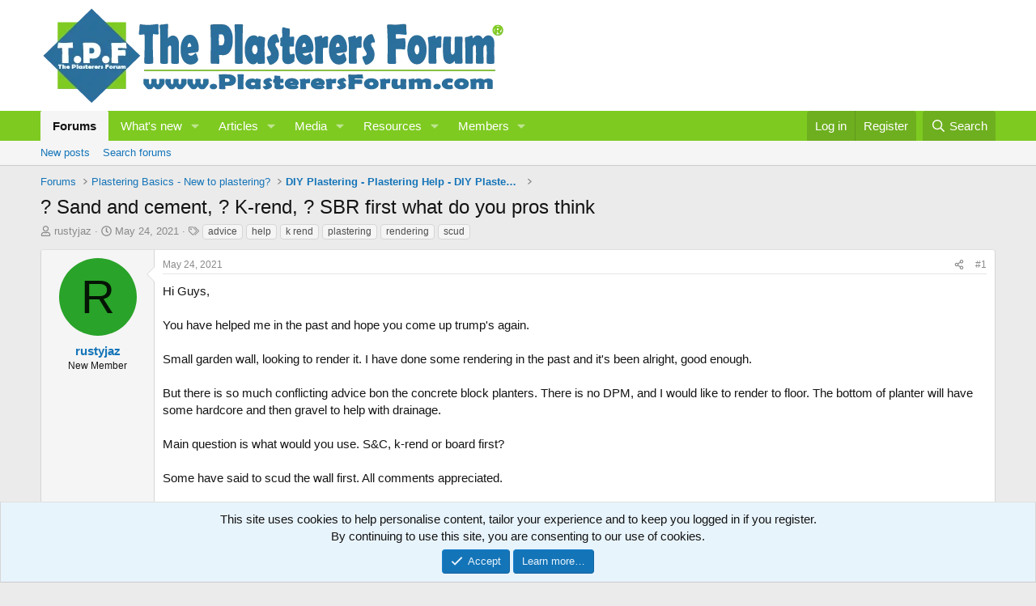

--- FILE ---
content_type: text/html; charset=utf-8
request_url: https://www.plasterersforum.com/threads/sand-and-cement-k-rend-sbr-first-what-do-you-pros-think.84135/
body_size: 21595
content:
<!DOCTYPE html>
<html id="XF" lang="en-US" dir="LTR"
	data-xf="2.3"
	data-app="public"
	
	
	data-template="thread_view"
	data-container-key="node-126"
	data-content-key="thread-84135"
	data-logged-in="false"
	data-cookie-prefix="xf_"
	data-csrf=""
	class="has-no-js template-thread_view"
	 data-run-jobs="">
<head>
	
	
	

	<meta charset="utf-8" />
	<title>? Sand and cement, ? K-rend, ? SBR first what do you pros think | The Original Plasterers Forum</title>
	<link rel="manifest" href="/webmanifest.php">

	<meta http-equiv="X-UA-Compatible" content="IE=Edge" />
	<meta name="viewport" content="width=device-width, initial-scale=1, viewport-fit=cover">

	
		<meta name="theme-color" content="#ffffff" />
	

	<meta name="apple-mobile-web-app-title" content="A forum For Plastering - Rendering Forum">
	

	
		
		<meta name="description" content="Hi Guys,

You have helped me in the past and hope you come up trump&#039;s again.

Small garden wall, looking to render it. I have done some rendering in the..." />
		<meta property="og:description" content="Hi Guys,

You have helped me in the past and hope you come up trump&#039;s again.

Small garden wall, looking to render it. I have done some rendering in the past and it&#039;s been alright, good enough.

But there is so much conflicting advice bon the concrete block planters. There is no DPM, and I would..." />
		<meta property="twitter:description" content="Hi Guys,

You have helped me in the past and hope you come up trump&#039;s again.

Small garden wall, looking to render it. I have done some rendering in the past and it&#039;s been alright, good enough..." />
	
	
		<meta property="og:url" content="https://www.plasterersforum.com/threads/sand-and-cement-k-rend-sbr-first-what-do-you-pros-think.84135/" />
	
		<link rel="canonical" href="https://www.plasterersforum.com/threads/sand-and-cement-k-rend-sbr-first-what-do-you-pros-think.84135/" />
	

	
		
	
	
	<meta property="og:site_name" content="The Original Plasterers Forum" />


	
	
		
	
	
	<meta property="og:type" content="website" />


	
	
		
	
	
	
		<meta property="og:title" content="? Sand and cement, ? K-rend, ? SBR first what do you pros think" />
		<meta property="twitter:title" content="? Sand and cement, ? K-rend, ? SBR first what do you pros think" />
	


	
	
	
	

	
	
		<script async src="https://www.googletagmanager.com/gtag/js?id=G-B99Q9PQCSD"></script>
	
	<script>
		window.dataLayer=window.dataLayer||[];function gtag(){dataLayer.push(arguments)}gtag("js",new Date);gtag('config','G-B99Q9PQCSD',{'style_id':5,'node_id':126,'node_title':'DIY Plastering - Plastering Help - DIY Plastering ','thread_id':84135,'thread_title':'? Sand and cement, ? K-rend, ? SBR first what do you pros think','thread_author':'rustyjaz',});
!function(b,c){"object"==typeof console&&"function"==typeof console.error&&(console.error_old=console.error,console.error=function(){console.error_old.apply(this,arguments);b.gtag("event","exception",{error_type:"console",error_message:arguments[0],fatal:!1})});b.onerror=function(a,d,e){b.gtag("event","exception",{error_type:"javascript",error_message:a,error_location:d,error_line_number:e,fatal:!1})};b.onload=function(){c.querySelectorAll("img").forEach(a=>{a.complete&&0===a.naturalWidth&&b.gtag("event",
"exception",{error_type:"image",error_message:"not_loaded",error_location:a.src,fatal:!1})})}}(window,document);
	</script>


	
	
	

	<link rel="stylesheet" href="/css.php?css=public%3Anormalize.css%2Cpublic%3Afa.css%2Cpublic%3Acore.less%2Cpublic%3Aapp.less&amp;s=5&amp;l=1&amp;d=1766959364&amp;k=0422286437be1512c8b68eb0775e8db359941d26" />

	<link rel="stylesheet" href="/css.php?css=public%3Aattachments.less%2Cpublic%3Abb_code.less%2Cpublic%3Alightbox.less%2Cpublic%3Amessage.less%2Cpublic%3Anotices.less%2Cpublic%3Ashare_controls.less%2Cpublic%3Asiropu_ads_manager_ad.less%2Cpublic%3Astructured_list.less%2Cpublic%3Aextra.less&amp;s=5&amp;l=1&amp;d=1766959364&amp;k=ea6178348cd316719ef7681411a15ce9af9d3510" />


	
		<script src="/js/xf/preamble.min.js?_v=ad23169d"></script>
	

	
	<script src="/js/vendor/vendor-compiled.js?_v=ad23169d" defer></script>
	<script src="/js/xf/core-compiled.js?_v=ad23169d" defer></script>

	<script>
	XF.samViewCountMethod = "view";
	XF.samServerTime = 1769781966;
	XF.samItem = ".samItem";
	XF.samCodeUnit = ".samCodeUnit";
	XF.samBannerUnit = ".samBannerUnit";
</script>


<script>
	window.addEventListener('DOMContentLoaded', () => {
		var bkp = document.querySelectorAll('div[data-ba]');
		if (bkp) {
			bkp.forEach(item => {
				var ad = item;
				if (ad.querySelector('ins.adsbygoogle').style.display == 'none') {
					 XF.ajax('GET', XF.canonicalizeUrl('index.php?sam-item/' + ad.dataset.ba + '/get-backup'), {}, data => {
						 if (data.backup) {
							 ad.html(data.backup);
						 }
					 }, { skipDefault: true, global: false});
				}
			});
		}
		const advHere = document.querySelectorAll('.samAdvertiseHereLink');
		if (advHere) {
			advHere.forEach(item => {
				var unit = item.parentNode;
				if (unit.classList.contains('samCustomSize')) {
					unit.style.marginBottom = 20;
				}
			});
		}
		const ff = document.querySelectorAll('div[data-position="footer_fixed"] > div[data-cv="true"]');
		if (ff) {
			ff.forEach(item => {
				XF.trigger(item, 'adView');
			});
		}
	});
</script>
	
	

		
			
		

		
	



	<script>
		XF.ready(() =>
		{
			XF.extendObject(true, XF.config, {
				// 
				userId: 0,
				enablePush: true,
				pushAppServerKey: 'BFz5cc4f+oaC6mfmksmjbB69N/fHAC0B84+Hm+IaDeCvBK1J72ufun9fVEvGQMAszvtlKUX9w2j6+UkzUtSPpgY=',
				url: {
					fullBase: 'https://www.plasterersforum.com/',
					basePath: '/',
					css: '/css.php?css=__SENTINEL__&s=5&l=1&d=1766959364',
					js: '/js/__SENTINEL__?_v=ad23169d',
					icon: '/data/local/icons/__VARIANT__.svg?v=1766959376#__NAME__',
					iconInline: '/styles/fa/__VARIANT__/__NAME__.svg?v=5.15.3',
					keepAlive: '/login/keep-alive'
				},
				cookie: {
					path: '/',
					domain: '',
					prefix: 'xf_',
					secure: true,
					consentMode: 'simple',
					consented: ["optional","_third_party"]
				},
				cacheKey: 'f3ed7234243583f554e27d349fe769c5',
				csrf: '',
				js: {"\/js\/xf\/lightbox-compiled.js?_v=ad23169d":true,"\/js\/sv\/lazyimageloader\/xf\/lightbox.min.js?_v=ad23169d":true,"\/js\/siropu\/am\/core.min.js?_v=ad23169d":true},
				fullJs: false,
				css: {"public:attachments.less":true,"public:bb_code.less":true,"public:lightbox.less":true,"public:message.less":true,"public:notices.less":true,"public:share_controls.less":true,"public:siropu_ads_manager_ad.less":true,"public:structured_list.less":true,"public:extra.less":true},
				time: {
					now: 1769781966,
					today: 1769731200,
					todayDow: 5,
					tomorrow: 1769817600,
					yesterday: 1769644800,
					week: 1769212800,
					month: 1767225600,
					year: 1767225600
				},
				style: {
					light: '',
					dark: '',
					defaultColorScheme: 'light'
				},
				borderSizeFeature: '3px',
				fontAwesomeWeight: 'r',
				enableRtnProtect: true,
				
				enableFormSubmitSticky: true,
				imageOptimization: 'optimize',
				imageOptimizationQuality: 0.85,
				uploadMaxFilesize: 1073741824,
				uploadMaxWidth: 1600,
				uploadMaxHeight: 1600,
				allowedVideoExtensions: ["m4v","mov","mp4","mp4v","mpeg","mpg","ogv","webm"],
				allowedAudioExtensions: ["mp3","opus","ogg","wav"],
				shortcodeToEmoji: true,
				visitorCounts: {
					conversations_unread: '0',
					alerts_unviewed: '0',
					total_unread: '0',
					title_count: true,
					icon_indicator: true
				},
				jsMt: {"xf\/action.js":"a9ee3008","xf\/embed.js":"a9ee3008","xf\/form.js":"a9ee3008","xf\/structure.js":"a9ee3008","xf\/tooltip.js":"a9ee3008"},
				jsState: {},
				publicMetadataLogoUrl: '',
				publicPushBadgeUrl: 'https://www.plasterersforum.com/styles/default/xenforo/bell.png'
			})

			XF.extendObject(XF.phrases, {
				// 
"svStandardLib_time.day": "{count} day",
"svStandardLib_time.days": "{count} days",
"svStandardLib_time.hour": "{count} hour",
"svStandardLib_time.hours": "{count} hours",
"svStandardLib_time.minute": "{count} minutes",
"svStandardLib_time.minutes": "{count} minutes",
"svStandardLib_time.month": "{count} month",
"svStandardLib_time.months": "{count} months",
"svStandardLib_time.second": "{count} second",
"svStandardLib_time.seconds": "{count} seconds",
"svStandardLib_time.week": "time.week",
"svStandardLib_time.weeks": "{count} weeks",
"svStandardLib_time.year": "{count} year",
"svStandardLib_time.years": "{count} years",
				date_x_at_time_y:     "{date} at {time}",
				day_x_at_time_y:      "{day} at {time}",
				yesterday_at_x:       "Yesterday at {time}",
				x_minutes_ago:        "{minutes} minutes ago",
				one_minute_ago:       "1 minute ago",
				a_moment_ago:         "A moment ago",
				today_at_x:           "Today at {time}",
				in_a_moment:          "In a moment",
				in_a_minute:          "In a minute",
				in_x_minutes:         "In {minutes} minutes",
				later_today_at_x:     "Later today at {time}",
				tomorrow_at_x:        "Tomorrow at {time}",
				short_date_x_minutes: "{minutes}m",
				short_date_x_hours:   "{hours}h",
				short_date_x_days:    "{days}d",

				day0: "Sunday",
				day1: "Monday",
				day2: "Tuesday",
				day3: "Wednesday",
				day4: "Thursday",
				day5: "Friday",
				day6: "Saturday",

				dayShort0: "Sun",
				dayShort1: "Mon",
				dayShort2: "Tue",
				dayShort3: "Wed",
				dayShort4: "Thu",
				dayShort5: "Fri",
				dayShort6: "Sat",

				month0: "January",
				month1: "February",
				month2: "March",
				month3: "April",
				month4: "May",
				month5: "June",
				month6: "July",
				month7: "August",
				month8: "September",
				month9: "October",
				month10: "November",
				month11: "December",

				active_user_changed_reload_page: "The active user has changed. Reload the page for the latest version.",
				server_did_not_respond_in_time_try_again: "The server did not respond in time. Please try again.",
				oops_we_ran_into_some_problems: "Oops! We ran into some problems.",
				oops_we_ran_into_some_problems_more_details_console: "Oops! We ran into some problems. Please try again later. More error details may be in the browser console.",
				file_too_large_to_upload: "The file is too large to be uploaded.",
				uploaded_file_is_too_large_for_server_to_process: "The uploaded file is too large for the server to process.",
				files_being_uploaded_are_you_sure: "Files are still being uploaded. Are you sure you want to submit this form?",
				attach: "Upload photo and video",
				rich_text_box: "Rich text box",
				close: "Close",
				link_copied_to_clipboard: "Link copied to clipboard.",
				text_copied_to_clipboard: "Text copied to clipboard.",
				loading: "Loading…",
				you_have_exceeded_maximum_number_of_selectable_items: "You have exceeded the maximum number of selectable items.",

				processing: "Processing",
				'processing...': "Processing…",

				showing_x_of_y_items: "Showing {count} of {total} items",
				showing_all_items: "Showing all items",
				no_items_to_display: "No items to display",

				number_button_up: "Increase",
				number_button_down: "Decrease",

				push_enable_notification_title: "Push notifications enabled successfully at The Original Plasterers Forum",
				push_enable_notification_body: "Thank you for enabling push notifications!",

				pull_down_to_refresh: "Pull down to refresh",
				release_to_refresh: "Release to refresh",
				refreshing: "Refreshing…"
			})
		})
	
document.querySelectorAll(".file-preview").forEach(filePreview=>{filePreview.addEventListener("click",()=>{gtag('event','file_download',{link_url:(new URL(filePreview.getAttribute("href"),window.location.origin)).href, file_name:filePreview.parentNode.querySelector('.file-name').textContent});});});document.querySelectorAll('.shareButtons-button').forEach(shareButton=>{shareButton.addEventListener('click',()=>{gtag('event','share',{method:shareButton.getAttribute('class').match(/.*shareButtons-button--(.*?)$|\s/)[1]});});});document.querySelectorAll('.bookmarkLink:not(.is-bookmarked)').forEach(bookmarkLink=>{bookmarkLink.addEventListener('click',()=>{gtag('event','bookmark');});});setTimeout(()=>{document.querySelectorAll(".adsbygoogle").forEach(a=>{a.addEventListener("mouseenter",()=>{XF.aH=!0});a.addEventListener("mouseleave",()=>{XF.aH=!1});gtag("event","ads_impression",{ad_platform:"adsense"})});["pagehide","blur"].forEach(function(a){window.addEventListener(a,()=>{XF.aH&&gtag("event","ad_click",{ad_platform:"adsense"})},!1)})},3E3);
</script>

	<script src="/js/xf/lightbox-compiled.js?_v=ad23169d" defer></script>
<script src="/js/sv/lazyimageloader/xf/lightbox.min.js?_v=ad23169d" defer></script>
<script src="/js/siropu/am/core.min.js?_v=ad23169d" defer></script>



	

	
 <script async src="https://pagead2.googlesyndication.com/pagead/js/adsbygoogle.js?client=ca-pub-3529578571615732"
     crossorigin="anonymous"></script> 

</head>
<body data-template="thread_view">

	

		
			
		

		
	


	

		
			
		

		
	


<div class="p-pageWrapper" id="top">

	

	<header class="p-header" id="header">
		<div class="p-header-inner">
			<div class="p-header-content">
				<div class="p-header-logo p-header-logo--image">
					<a href="/">
						

	

	
		
		

		
	

	

	<picture data-variations="{&quot;default&quot;:{&quot;1&quot;:&quot;https:\/\/data.plasterersforum.com\/assets\/logo_default\/ScaZBSu.webp&quot;,&quot;2&quot;:null}}">
		
		
		

		

		<img src="https://data.plasterersforum.com/assets/logo_default/ScaZBSu.webp"  width="645" height="125" alt="The Original Plasterers Forum"  />
	</picture>


					</a>
				</div>

				
	

		
			
		

		
	


			</div>
		</div>
	</header>

	
	

	
		<div class="p-navSticky p-navSticky--primary" data-xf-init="sticky-header">
			
		<nav class="p-nav">
			<div class="p-nav-inner">
				<button type="button" class="button button--plain p-nav-menuTrigger" data-xf-click="off-canvas" data-menu=".js-headerOffCanvasMenu" tabindex="0" aria-label="Menu"><span class="button-text">
					<i aria-hidden="true"></i>
				</span></button>

				<div class="p-nav-smallLogo">
					<a href="/">
						

	

	
		
		

		
	

	

	<picture data-variations="{&quot;default&quot;:{&quot;1&quot;:&quot;https:\/\/data.plasterersforum.com\/assets\/logo_default\/ScaZBSu.webp&quot;,&quot;2&quot;:null}}">
		
		
		

		

		<img src="https://data.plasterersforum.com/assets/logo_default/ScaZBSu.webp"  width="645" height="125" alt="The Original Plasterers Forum"  />
	</picture>


					</a>
				</div>

				<div class="p-nav-scroller hScroller" data-xf-init="h-scroller" data-auto-scroll=".p-navEl.is-selected">
					<div class="hScroller-scroll">
						<ul class="p-nav-list js-offCanvasNavSource">
							
								<li>
									
	<div class="p-navEl is-selected" data-has-children="true">
	

		
	
	<a href="https://www.plasterersforum.com/"
	class="p-navEl-link p-navEl-link--splitMenu "
	
	
	data-nav-id="forums">Forums</a>


		<a data-xf-key="1"
			data-xf-click="menu"
			data-menu-pos-ref="< .p-navEl"
			class="p-navEl-splitTrigger"
			role="button"
			tabindex="0"
			aria-label="Toggle expanded"
			aria-expanded="false"
			aria-haspopup="true"></a>

		
	
		<div class="menu menu--structural" data-menu="menu" aria-hidden="true">
			<div class="menu-content">
				
					
	
	
	<a href="/whats-new/posts/"
	class="menu-linkRow u-indentDepth0 js-offCanvasCopy "
	
	
	data-nav-id="newPosts">New posts</a>

	

				
					
	
	
	<a href="/search/?type=post"
	class="menu-linkRow u-indentDepth0 js-offCanvasCopy "
	
	
	data-nav-id="searchForums">Search forums</a>

	

				
			</div>
		</div>
	
	</div>

								</li>
							
								<li>
									
	<div class="p-navEl " data-has-children="true">
	

		
	
	<a href="/whats-new/"
	class="p-navEl-link p-navEl-link--splitMenu "
	
	
	data-nav-id="whatsNew">What's new</a>


		<a data-xf-key="2"
			data-xf-click="menu"
			data-menu-pos-ref="< .p-navEl"
			class="p-navEl-splitTrigger"
			role="button"
			tabindex="0"
			aria-label="Toggle expanded"
			aria-expanded="false"
			aria-haspopup="true"></a>

		
	
		<div class="menu menu--structural" data-menu="menu" aria-hidden="true">
			<div class="menu-content">
				
					
	
	
	<a href="/featured/"
	class="menu-linkRow u-indentDepth0 js-offCanvasCopy "
	
	
	data-nav-id="featured">Featured content</a>

	

				
					
	
	
	<a href="/whats-new/posts/"
	class="menu-linkRow u-indentDepth0 js-offCanvasCopy "
	 rel="nofollow"
	
	data-nav-id="whatsNewPosts">New posts</a>

	

				
					
	
	
	<a href="/whats-new/media/"
	class="menu-linkRow u-indentDepth0 js-offCanvasCopy "
	 rel="nofollow"
	
	data-nav-id="xfmgWhatsNewNewMedia">New media</a>

	

				
					
	
	
	<a href="/whats-new/ams-articles/"
	class="menu-linkRow u-indentDepth0 js-offCanvasCopy "
	 rel="nofollow"
	
	data-nav-id="xaAmsWhatsNewNewArticles">New articles</a>

	

				
					
	
	
	<a href="/whats-new/media-comments/"
	class="menu-linkRow u-indentDepth0 js-offCanvasCopy "
	 rel="nofollow"
	
	data-nav-id="xfmgWhatsNewMediaComments">New media comments</a>

	

				
					
	
	
	<a href="/whats-new/ams-comments/"
	class="menu-linkRow u-indentDepth0 js-offCanvasCopy "
	 rel="nofollow"
	
	data-nav-id="xaAmsWhatsNewArticleComments">New article comments</a>

	

				
					
	
	
	<a href="/whats-new/resources/"
	class="menu-linkRow u-indentDepth0 js-offCanvasCopy "
	 rel="nofollow"
	
	data-nav-id="xfrmNewResources">New resources</a>

	

				
					
	
	
	<a href="/whats-new/latest-activity"
	class="menu-linkRow u-indentDepth0 js-offCanvasCopy "
	 rel="nofollow"
	
	data-nav-id="latestActivity">Latest activity</a>

	

				
			</div>
		</div>
	
	</div>

								</li>
							
								<li>
									
	<div class="p-navEl " data-has-children="true">
	

		
	
	<a href="/articles/"
	class="p-navEl-link p-navEl-link--splitMenu "
	
	
	data-nav-id="xa_ams">Articles</a>


		<a data-xf-key="3"
			data-xf-click="menu"
			data-menu-pos-ref="< .p-navEl"
			class="p-navEl-splitTrigger"
			role="button"
			tabindex="0"
			aria-label="Toggle expanded"
			aria-expanded="false"
			aria-haspopup="true"></a>

		
	
		<div class="menu menu--structural" data-menu="menu" aria-hidden="true">
			<div class="menu-content">
				
					
	
	
	<a href="/whats-new/ams-articles/"
	class="menu-linkRow u-indentDepth0 js-offCanvasCopy "
	 rel="nofollow"
	
	data-nav-id="xa_amsNewArticles">New articles</a>

	

				
					
	
	
	<a href="/whats-new/ams-comments/"
	class="menu-linkRow u-indentDepth0 js-offCanvasCopy "
	 rel="nofollow"
	
	data-nav-id="xa_amsNewComments">New comments</a>

	

				
					
	
	
	<a href="/articles/latest-reviews"
	class="menu-linkRow u-indentDepth0 js-offCanvasCopy "
	 rel="nofollow"
	
	data-nav-id="xa_amsLatestReviews">Latest reviews</a>

	

				
					
	
	
	<a href="/articles/authors/"
	class="menu-linkRow u-indentDepth0 js-offCanvasCopy "
	
	
	data-nav-id="xa_amsAuthorList">Author list</a>

	

				
					
	
	
	<a href="/search/?type=ams_article"
	class="menu-linkRow u-indentDepth0 js-offCanvasCopy "
	
	
	data-nav-id="xa_amsSearchArticles">Search articles</a>

	

				
			</div>
		</div>
	
	</div>

								</li>
							
								<li>
									
	<div class="p-navEl " data-has-children="true">
	

		
	
	<a href="/media/"
	class="p-navEl-link p-navEl-link--splitMenu "
	
	
	data-nav-id="xfmg">Media</a>


		<a data-xf-key="4"
			data-xf-click="menu"
			data-menu-pos-ref="< .p-navEl"
			class="p-navEl-splitTrigger"
			role="button"
			tabindex="0"
			aria-label="Toggle expanded"
			aria-expanded="false"
			aria-haspopup="true"></a>

		
	
		<div class="menu menu--structural" data-menu="menu" aria-hidden="true">
			<div class="menu-content">
				
					
	
	
	<a href="/whats-new/media/"
	class="menu-linkRow u-indentDepth0 js-offCanvasCopy "
	 rel="nofollow"
	
	data-nav-id="xfmgNewMedia">New media</a>

	

				
					
	
	
	<a href="/whats-new/media-comments/"
	class="menu-linkRow u-indentDepth0 js-offCanvasCopy "
	 rel="nofollow"
	
	data-nav-id="xfmgNewComments">New comments</a>

	

				
					
	
	
	<a href="/search/?type=xfmg_media"
	class="menu-linkRow u-indentDepth0 js-offCanvasCopy "
	
	
	data-nav-id="xfmgSearchMedia">Search media</a>

	

				
			</div>
		</div>
	
	</div>

								</li>
							
								<li>
									
	<div class="p-navEl " data-has-children="true">
	

		
	
	<a href="/resources/"
	class="p-navEl-link p-navEl-link--splitMenu "
	
	
	data-nav-id="xfrm">Resources</a>


		<a data-xf-key="5"
			data-xf-click="menu"
			data-menu-pos-ref="< .p-navEl"
			class="p-navEl-splitTrigger"
			role="button"
			tabindex="0"
			aria-label="Toggle expanded"
			aria-expanded="false"
			aria-haspopup="true"></a>

		
	
		<div class="menu menu--structural" data-menu="menu" aria-hidden="true">
			<div class="menu-content">
				
					
	
	
	<a href="/resources/latest-reviews"
	class="menu-linkRow u-indentDepth0 js-offCanvasCopy "
	
	
	data-nav-id="xfrmLatestReviews">Latest reviews</a>

	

				
					
	
	
	<a href="/search/?type=resource"
	class="menu-linkRow u-indentDepth0 js-offCanvasCopy "
	
	
	data-nav-id="xfrmSearchResources">Search resources</a>

	

				
			</div>
		</div>
	
	</div>

								</li>
							
								<li>
									
	<div class="p-navEl " data-has-children="true">
	

		
	
	<a href="/members/"
	class="p-navEl-link p-navEl-link--splitMenu "
	
	
	data-nav-id="members">Members</a>


		<a data-xf-key="6"
			data-xf-click="menu"
			data-menu-pos-ref="< .p-navEl"
			class="p-navEl-splitTrigger"
			role="button"
			tabindex="0"
			aria-label="Toggle expanded"
			aria-expanded="false"
			aria-haspopup="true"></a>

		
	
		<div class="menu menu--structural" data-menu="menu" aria-hidden="true">
			<div class="menu-content">
				
					
	
	
	<a href="/online/"
	class="menu-linkRow u-indentDepth0 js-offCanvasCopy "
	
	
	data-nav-id="currentVisitors">Current visitors</a>

	

				
			</div>
		</div>
	
	</div>

								</li>
							
						</ul>
					</div>
				</div>

				<div class="p-nav-opposite">
					<div class="p-navgroup p-account p-navgroup--guest">
						
							<a href="/login/" class="p-navgroup-link p-navgroup-link--textual p-navgroup-link--logIn"
								data-xf-click="overlay" data-follow-redirects="on">
								<span class="p-navgroup-linkText">Log in</span>
							</a>
							
								<a href="/login/register" class="p-navgroup-link p-navgroup-link--textual p-navgroup-link--register"
									data-xf-click="overlay" data-follow-redirects="on">
									<span class="p-navgroup-linkText">Register</span>
								</a>
							
						
					</div>

					<div class="p-navgroup p-discovery">
						<a href="/whats-new/"
							class="p-navgroup-link p-navgroup-link--iconic p-navgroup-link--whatsnew"
							aria-label="What&#039;s new"
							title="What&#039;s new">
							<i aria-hidden="true"></i>
							<span class="p-navgroup-linkText">What's new</span>
						</a>

						
							<a href="/search/"
								class="p-navgroup-link p-navgroup-link--iconic p-navgroup-link--search"
								data-xf-click="menu"
								data-xf-key="/"
								aria-label="Search"
								aria-expanded="false"
								aria-haspopup="true"
								title="Search">
								<i aria-hidden="true"></i>
								<span class="p-navgroup-linkText">Search</span>
							</a>
							<div class="menu menu--structural menu--wide" data-menu="menu" aria-hidden="true">
								<form action="/search/search" method="post"
									class="menu-content"
									data-xf-init="quick-search">

									<h3 class="menu-header">Search</h3>
									
									<div class="menu-row">
										
											<div class="inputGroup inputGroup--joined">
												<input type="text" class="input" name="keywords" data-acurl="/search/auto-complete" placeholder="Search…" aria-label="Search" data-menu-autofocus="true" />
												
			<select name="constraints" class="js-quickSearch-constraint input" aria-label="Search within">
				<option value="">Everywhere</option>
<option value="{&quot;search_type&quot;:&quot;post&quot;}">Threads</option>
<option value="{&quot;search_type&quot;:&quot;post&quot;,&quot;c&quot;:{&quot;nodes&quot;:[126],&quot;child_nodes&quot;:1}}">This forum</option>
<option value="{&quot;search_type&quot;:&quot;post&quot;,&quot;c&quot;:{&quot;thread&quot;:84135}}">This thread</option>

			</select>
		
											</div>
										
									</div>

									
									<div class="menu-row">
										<label class="iconic"><input type="checkbox"  name="c[title_only]" value="1" /><i aria-hidden="true"></i><span class="iconic-label">Search titles only

													
													<span tabindex="0" role="button"
														data-xf-init="tooltip" data-trigger="hover focus click" title="Tags will also be searched in content where tags are supported">

														<i class="fa--xf far fa-question-circle  u-muted u-smaller"><svg xmlns="http://www.w3.org/2000/svg" role="img" ><title>Note</title><use href="/data/local/icons/regular.svg?v=1766959376#question-circle"></use></svg></i>
													</span></span></label>

									</div>
									
									<div class="menu-row">
										<div class="inputGroup">
											<span class="inputGroup-text" id="ctrl_search_menu_by_member">By:</span>
											<input type="text" class="input" name="c[users]" data-xf-init="auto-complete" placeholder="Member" aria-labelledby="ctrl_search_menu_by_member" />
										</div>
									</div>
									
<div class="menu-footer">
									<span class="menu-footer-controls">
										<button type="submit" class="button button--icon button--icon--search button--primary"><i class="fa--xf far fa-search "><svg xmlns="http://www.w3.org/2000/svg" role="img" aria-hidden="true" ><use href="/data/local/icons/regular.svg?v=1766959376#search"></use></svg></i><span class="button-text">Search</span></button>
										<button type="submit" class="button " name="from_search_menu"><span class="button-text">Advanced search…</span></button>
									</span>
									</div>

									<input type="hidden" name="_xfToken" value="" />
								</form>
							</div>
						
					</div>
				</div>
			</div>
		</nav>
	
		</div>
		
		
			<div class="p-sectionLinks">
				<div class="p-sectionLinks-inner hScroller" data-xf-init="h-scroller">
					<div class="hScroller-scroll">
						<ul class="p-sectionLinks-list">
							
								<li>
									
	<div class="p-navEl " >
	

		
	
	<a href="/whats-new/posts/"
	class="p-navEl-link "
	
	data-xf-key="alt+1"
	data-nav-id="newPosts">New posts</a>


		

		
	
	</div>

								</li>
							
								<li>
									
	<div class="p-navEl " >
	

		
	
	<a href="/search/?type=post"
	class="p-navEl-link "
	
	data-xf-key="alt+2"
	data-nav-id="searchForums">Search forums</a>


		

		
	
	</div>

								</li>
							
						</ul>
					</div>
				</div>
			</div>
			
	
		

	<div class="offCanvasMenu offCanvasMenu--nav js-headerOffCanvasMenu" data-menu="menu" aria-hidden="true" data-ocm-builder="navigation">
		<div class="offCanvasMenu-backdrop" data-menu-close="true"></div>
		<div class="offCanvasMenu-content">
			<div class="offCanvasMenu-header">
				Menu
				<a class="offCanvasMenu-closer" data-menu-close="true" role="button" tabindex="0" aria-label="Close"></a>
			</div>
			
				<div class="p-offCanvasRegisterLink">
					<div class="offCanvasMenu-linkHolder">
						<a href="/login/" class="offCanvasMenu-link" data-xf-click="overlay" data-menu-close="true">
							Log in
						</a>
					</div>
					<hr class="offCanvasMenu-separator" />
					
						<div class="offCanvasMenu-linkHolder">
							<a href="/login/register" class="offCanvasMenu-link" data-xf-click="overlay" data-menu-close="true">
								Register
							</a>
						</div>
						<hr class="offCanvasMenu-separator" />
					
				</div>
			
			<div class="js-offCanvasNavTarget"></div>
			<div class="offCanvasMenu-installBanner js-installPromptContainer" style="display: none;" data-xf-init="install-prompt">
				<div class="offCanvasMenu-installBanner-header">Install the app</div>
				<button type="button" class="button js-installPromptButton"><span class="button-text">Install</span></button>
				<template class="js-installTemplateIOS">

					<div class="js-installTemplateContent">
						<div class="overlay-title">How to install the app on iOS</div>
						<div class="block-body">
							<div class="block-row">
								<p>
									Follow along with the video below to see how to install our site as a web app on your home screen.
								</p>
								<p style="text-align: center">
									<video src="/styles/default/xenforo/add_to_home.mp4"
										width="280" height="480" autoplay loop muted playsinline></video>
								</p>
								<p>
									<small><strong>Note:</strong> This feature may not be available in some browsers.</small>
								</p>
							</div>
						</div>
					</div>
				</template>
			</div>
		</div>
	</div>

	<div class="p-body">
		<div class="p-body-inner">
			<!--XF:EXTRA_OUTPUT-->


			

			

			
	

		
			
		

		
	


			
	
		<ul class="p-breadcrumbs "
			itemscope itemtype="https://schema.org/BreadcrumbList">
			
				

				
				

				

				
					
					
	<li itemprop="itemListElement" itemscope itemtype="https://schema.org/ListItem">
		<a href="https://www.plasterersforum.com/" itemprop="item">
			<span itemprop="name">Forums</span>
		</a>
		<meta itemprop="position" content="1" />
	</li>

				
				
					
					
	<li itemprop="itemListElement" itemscope itemtype="https://schema.org/ListItem">
		<a href="/#plastering-basics-new-to-plastering.82" itemprop="item">
			<span itemprop="name">Plastering Basics - New to plastering?</span>
		</a>
		<meta itemprop="position" content="2" />
	</li>

				
					
					
	<li itemprop="itemListElement" itemscope itemtype="https://schema.org/ListItem">
		<a href="/forums/diy-plastering-plastering-help-diy-plastering.126/" itemprop="item">
			<span itemprop="name">DIY Plastering - Plastering Help - DIY Plastering </span>
		</a>
		<meta itemprop="position" content="3" />
	</li>

				
			
		</ul>
	

			
	

		
			
		

		
	



			
	<noscript class="js-jsWarning"><div class="blockMessage blockMessage--important blockMessage--iconic u-noJsOnly">JavaScript is disabled. For a better experience, please enable JavaScript in your browser before proceeding.</div></noscript>

			
	<div class="blockMessage blockMessage--important blockMessage--iconic js-browserWarning" style="display: none">You are using an out of date browser. It  may not display this or other websites correctly.<br />You should upgrade or use an <a href="https://www.google.com/chrome/" target="_blank" rel="noopener">alternative browser</a>.</div>


			
				<div class="p-body-header">
					
						
							<div class="p-title ">
								
									
										<h1 class="p-title-value">? Sand and cement, ? K-rend, ? SBR first what do you pros think</h1>
									
									
								
							</div>
						

						
							<div class="p-description">
	<ul class="listInline listInline--bullet">
		<li>
			<i class="fa--xf far fa-user "><svg xmlns="http://www.w3.org/2000/svg" role="img" ><title>Thread starter</title><use href="/data/local/icons/regular.svg?v=1766959376#user"></use></svg></i>
			<span class="u-srOnly">Thread starter</span>

			<a href="/members/rustyjaz.9594/" class="username  u-concealed" dir="auto" data-user-id="9594" data-xf-init="member-tooltip">rustyjaz</a>
		</li>
		<li>
			<i class="fa--xf far fa-clock "><svg xmlns="http://www.w3.org/2000/svg" role="img" ><title>Start date</title><use href="/data/local/icons/regular.svg?v=1766959376#clock"></use></svg></i>
			<span class="u-srOnly">Start date</span>

			<a href="/threads/sand-and-cement-k-rend-sbr-first-what-do-you-pros-think.84135/" class="u-concealed"><time  class="u-dt" dir="auto" datetime="2021-05-24T20:55:36+0100" data-timestamp="1621886136" data-date="May 24, 2021" data-time="8:55 PM" data-short="May &#039;21" title="May 24, 2021 at 8:55 PM">May 24, 2021</time></a>
		</li>
		
		
			<li>
				

	

	<dl class="tagList tagList--thread-84135 ">
		<dt>
			
				
		<i class="fa--xf far fa-tags "><svg xmlns="http://www.w3.org/2000/svg" role="img" ><title>Tags</title><use href="/data/local/icons/regular.svg?v=1766959376#tags"></use></svg></i>
		<span class="u-srOnly">Tags</span>
	
			
		</dt>
		<dd>
			<span class="js-tagList">
				
					
						<a href="/tags/advice/" class="tagItem tagItem--tag_advice" dir="auto">
							advice
						</a>
					
						<a href="/tags/help/" class="tagItem tagItem--tag_help" dir="auto">
							help
						</a>
					
						<a href="/tags/k-rend/" class="tagItem tagItem--tag_k-rend" dir="auto">
							k rend
						</a>
					
						<a href="/tags/plastering/" class="tagItem tagItem--tag_plastering" dir="auto">
							plastering
						</a>
					
						<a href="/tags/rendering/" class="tagItem tagItem--tag_rendering" dir="auto">
							rendering
						</a>
					
						<a href="/tags/scud/" class="tagItem tagItem--tag_scud" dir="auto">
							scud
						</a>
					
				
			</span>
		</dd>
	</dl>


			</li>
		
	</ul>
</div>
						
					
				</div>
			

			<div class="p-body-main  ">
				
				<div class="p-body-contentCol"></div>
				

				

				<div class="p-body-content">
					
	

		
			
		

		
	


					<div class="p-body-pageContent">










	
	
	
		
	
	
	


	
	
	
		
	
	
	


	
	
		
	
	
	


	
	



	












	

	
		
		
	








	

		
			
		

		
	











	

		
			
		

		
	



	

		
			
		

		
	



<div class="block block--messages" data-xf-init="" data-type="post" data-href="/inline-mod/" data-search-target="*">

	<span class="u-anchorTarget" id="posts"></span>

	
		
	

	

	<div class="block-outer"></div>

	

	
		
	<div class="block-outer js-threadStatusField"></div>

	

	<div class="block-container lbContainer"
		data-xf-init="lightbox select-to-quote"
		data-message-selector=".js-post"
		data-lb-id="thread-84135"
		data-lb-universal="0">

		<div class="block-body js-replyNewMessageContainer">
			
				


	

		
			
		

		
	



					

					
						

	
	

	

	
	<article class="message message--post js-post js-inlineModContainer  "
		data-author="rustyjaz"
		data-content="post-1467664"
		id="js-post-1467664"
		>

		

		<span class="u-anchorTarget" id="post-1467664"></span>

		
			<div class="message-inner">
				
					<div class="message-cell message-cell--user">
						

	<section class="message-user"
		
		
		>

		

		<div class="message-avatar ">
			<div class="message-avatar-wrapper">
				<a href="/members/rustyjaz.9594/" class="avatar avatar--m avatar--default avatar--default--dynamic" data-user-id="9594" data-xf-init="member-tooltip" style="background-color: #29a329; color: #051405">
			<span class="avatar-u9594-m" role="img" aria-label="rustyjaz">R</span> 
		</a>
				
			</div>
		</div>
		<div class="message-userDetails">
			<h4 class="message-name"><a href="/members/rustyjaz.9594/" class="username " dir="auto" data-user-id="9594" data-xf-init="member-tooltip">rustyjaz</a></h4>
			<h5 class="userTitle message-userTitle" dir="auto">New Member</h5>
			
		</div>
		
			
			
		
		<span class="message-userArrow"></span>
	</section>

					</div>
				

				
					<div class="message-cell message-cell--main">
					
						<div class="message-main js-quickEditTarget">

							
								

	

	<header class="message-attribution message-attribution--split">
		<ul class="message-attribution-main listInline ">
			
			
			<li class="u-concealed">
				<a href="/threads/sand-and-cement-k-rend-sbr-first-what-do-you-pros-think.84135/#post-1467664" rel="nofollow" >
					<time  class="u-dt" dir="auto" datetime="2021-05-24T20:55:36+0100" data-timestamp="1621886136" data-date="May 24, 2021" data-time="8:55 PM" data-short="May &#039;21" title="May 24, 2021 at 8:55 PM">May 24, 2021</time>
				</a>
			</li>
			
		</ul>

		<ul class="message-attribution-opposite message-attribution-opposite--list ">
			
			<li>
				<a href="/threads/sand-and-cement-k-rend-sbr-first-what-do-you-pros-think.84135/#post-1467664"
					class="message-attribution-gadget"
					data-xf-init="share-tooltip"
					data-href="/posts/1467664/share"
					aria-label="Share"
					rel="nofollow">
					<i class="fa--xf far fa-share-alt "><svg xmlns="http://www.w3.org/2000/svg" role="img" aria-hidden="true" ><use href="/data/local/icons/regular.svg?v=1766959376#share-alt"></use></svg></i>
				</a>
			</li>
			
				<li class="u-hidden js-embedCopy">
					
	<a href="javascript:"
		data-xf-init="copy-to-clipboard"
		data-copy-text="&lt;div class=&quot;js-xf-embed&quot; data-url=&quot;https://www.plasterersforum.com&quot; data-content=&quot;post-1467664&quot;&gt;&lt;/div&gt;&lt;script defer src=&quot;https://www.plasterersforum.com/js/xf/external_embed.js?_v=ad23169d&quot;&gt;&lt;/script&gt;"
		data-success="Embed code HTML copied to clipboard."
		class="">
		<i class="fa--xf far fa-code "><svg xmlns="http://www.w3.org/2000/svg" role="img" aria-hidden="true" ><use href="/data/local/icons/regular.svg?v=1766959376#code"></use></svg></i>
	</a>

				</li>
			
			
			
				<li>
					<a href="/threads/sand-and-cement-k-rend-sbr-first-what-do-you-pros-think.84135/#post-1467664" rel="nofollow">
						#1
					</a>
				</li>
			
		</ul>
	</header>

							

							<div class="message-content js-messageContent">
							

								
									
	
	
	

								

								
									
	

	<div class="message-userContent lbContainer js-lbContainer "
		data-lb-id="post-1467664"
		data-lb-caption-desc="rustyjaz &middot; May 24, 2021 at 8:55 PM">

		
			

	
		
	

		

		<article class="message-body js-selectToQuote">
			
				
			

			<div >
				
					
	

		
			
		

		
	

<div class="bbWrapper">Hi Guys,<br />
<br />
You have helped me in the past and hope you come up trump&#039;s again.<br />
<br />
Small garden wall, looking to render it. I have done some rendering in the past and it&#039;s been alright, good enough.<br />
<br />
But there is so much conflicting advice bon the concrete block planters. There is no DPM, and I would like to render to floor. The bottom of planter will have some hardcore and then gravel to help with drainage.<br />
<br />
Main question is what would you use. S&amp;C, k-rend or board first? <br />
<br />
Some have said to scud the wall first. All comments appreciated.<br />
<br />
Thanks all</div>

	

		
			
		

		
	

				
			</div>

			<div class="js-selectToQuoteEnd">&nbsp;</div>
			
				
			
		</article>

		
			

	
		
	

		

		
			
	
		
		<section class="message-attachments">
			<h4 class="block-textHeader">Attachments</h4>
			<ul class="attachmentList">
				
					
						
	<li class="file file--linked">
		<a class="u-anchorTarget" id="attachment-61315"></a>
		
			
	
		
		



		
			<script class="js-extraPhrases" type="application/json">
			{
				"lightbox_close": "Close",
				"lightbox_next": "Next",
				"lightbox_previous": "Previous",
				"lightbox_error": "The requested content cannot be loaded. Please try again later.",
				"lightbox_start_slideshow": "Start slideshow",
				"lightbox_stop_slideshow": "Stop slideshow",
				"lightbox_full_screen": "Full screen",
				"lightbox_thumbnails": "Thumbnails",
				"lightbox_download": "Download",
				"lightbox_share": "Share",
				"lightbox_zoom": "Zoom",
				"lightbox_new_window": "New window",
				"lightbox_toggle_sidebar": "Toggle sidebar"
			}
			</script>
		
		
	


			
<a class="file-preview js-lbImage" data-lb-sidebar-href="" data-lb-caption-extra-html="" href="/attachments/1621886018543169587148128508214-webp.61315/" target="_blank">
				<img src="https://data.plasterersforum.com/attachments/59/59061-03a416cfd2d2fb3ea3aef0afcb8c4cc4.jpg?hash=V4XIouAJy1" alt="? Sand and cement, ? K-rend, ? SBR first what do you pros think"
					width="150" height="200" loading="lazy" />
			</a>
		

		<div class="file-content">
			<div class="file-info">
				<span class="file-name" title="1621886018543169587148128508214.webp">1621886018543169587148128508214.webp</span>
				<div class="file-meta">
					965.1 KB
					
					&middot; Views: 375
					
				</div>
			</div>
		</div>
	</li>

					
						
	<li class="file file--linked">
		<a class="u-anchorTarget" id="attachment-61316"></a>
		
			
	
		
		



		
		
	


			
<a class="file-preview js-lbImage" data-lb-sidebar-href="" data-lb-caption-extra-html="" href="/attachments/16218860548705370522137766695016-webp.61316/" target="_blank">
				<img src="https://data.plasterersforum.com/attachments/59/59062-78eb1eb96a671ebc3214e24be2557d64.jpg?hash=Sq-i2GINaJ" alt="? Sand and cement, ? K-rend, ? SBR first what do you pros think"
					width="150" height="200" loading="lazy" />
			</a>
		

		<div class="file-content">
			<div class="file-info">
				<span class="file-name" title="16218860548705370522137766695016.webp">16218860548705370522137766695016.webp</span>
				<div class="file-meta">
					676.1 KB
					
					&middot; Views: 567
					
				</div>
			</div>
		</div>
	</li>

					
				
			</ul>
		</section>
	

		
	</div>

								

								
									
	

	

								

								
									
	

		
			
		

		
	


	


	

		
			
		

		
	

								

							
							</div>

							
								
	

	<footer class="message-footer">
		

		

		<div class="reactionsBar js-reactionsList ">
			
		</div>

		<div class="js-historyTarget message-historyTarget toggleTarget" data-href="trigger-href"></div>
	</footer>

							
						</div>

					
					</div>
				
			</div>
		
	</article>

	
	

					

					

				

	

		
			
		

		
	




	

		
			
		

		
	



					

					
						

	
	

	

	
	<article class="message message--post js-post js-inlineModContainer  "
		data-author="Elite exteriors"
		data-content="post-1467668"
		id="js-post-1467668"
		itemscope itemtype="https://schema.org/Comment" itemid="https://www.plasterersforum.com/posts/1467668/">

		
			<meta itemprop="parentItem" itemscope itemid="https://www.plasterersforum.com/threads/sand-and-cement-k-rend-sbr-first-what-do-you-pros-think.84135/" />
			<meta itemprop="name" content="Post #2" />
		

		<span class="u-anchorTarget" id="post-1467668"></span>

		
			<div class="message-inner">
				
					<div class="message-cell message-cell--user">
						

	<section class="message-user"
		itemprop="author"
		itemscope itemtype="https://schema.org/Person"
		itemid="https://www.plasterersforum.com/members/elite-exteriors.59414/">

		
			<meta itemprop="url" content="https://www.plasterersforum.com/members/elite-exteriors.59414/" />
		

		<div class="message-avatar ">
			<div class="message-avatar-wrapper">
				<a href="/members/elite-exteriors.59414/" class="avatar avatar--m avatar--default avatar--default--dynamic" data-user-id="59414" data-xf-init="member-tooltip" style="background-color: #c2e085; color: #6b8f24">
			<span class="avatar-u59414-m" role="img" aria-label="Elite exteriors">E</span> 
		</a>
				
			</div>
		</div>
		<div class="message-userDetails">
			<h4 class="message-name"><a href="/members/elite-exteriors.59414/" class="username " dir="auto" data-user-id="59414" data-xf-init="member-tooltip"><span itemprop="name">Elite exteriors</span></a></h4>
			<h5 class="userTitle message-userTitle" dir="auto" itemprop="jobTitle">Well-Known Member</h5>
			
		</div>
		
			
			
		
		<span class="message-userArrow"></span>
	</section>

					</div>
				

				
					<div class="message-cell message-cell--main">
					
						<div class="message-main js-quickEditTarget">

							
								

	

	<header class="message-attribution message-attribution--split">
		<ul class="message-attribution-main listInline ">
			
			
			<li class="u-concealed">
				<a href="/threads/sand-and-cement-k-rend-sbr-first-what-do-you-pros-think.84135/#post-1467668" rel="nofollow" itemprop="url">
					<time  class="u-dt" dir="auto" datetime="2021-05-24T21:08:14+0100" data-timestamp="1621886894" data-date="May 24, 2021" data-time="9:08 PM" data-short="May &#039;21" title="May 24, 2021 at 9:08 PM" itemprop="datePublished">May 24, 2021</time>
				</a>
			</li>
			
		</ul>

		<ul class="message-attribution-opposite message-attribution-opposite--list ">
			
			<li>
				<a href="/threads/sand-and-cement-k-rend-sbr-first-what-do-you-pros-think.84135/#post-1467668"
					class="message-attribution-gadget"
					data-xf-init="share-tooltip"
					data-href="/posts/1467668/share"
					aria-label="Share"
					rel="nofollow">
					<i class="fa--xf far fa-share-alt "><svg xmlns="http://www.w3.org/2000/svg" role="img" aria-hidden="true" ><use href="/data/local/icons/regular.svg?v=1766959376#share-alt"></use></svg></i>
				</a>
			</li>
			
				<li class="u-hidden js-embedCopy">
					
	<a href="javascript:"
		data-xf-init="copy-to-clipboard"
		data-copy-text="&lt;div class=&quot;js-xf-embed&quot; data-url=&quot;https://www.plasterersforum.com&quot; data-content=&quot;post-1467668&quot;&gt;&lt;/div&gt;&lt;script defer src=&quot;https://www.plasterersforum.com/js/xf/external_embed.js?_v=ad23169d&quot;&gt;&lt;/script&gt;"
		data-success="Embed code HTML copied to clipboard."
		class="">
		<i class="fa--xf far fa-code "><svg xmlns="http://www.w3.org/2000/svg" role="img" aria-hidden="true" ><use href="/data/local/icons/regular.svg?v=1766959376#code"></use></svg></i>
	</a>

				</li>
			
			
			
				<li>
					<a href="/threads/sand-and-cement-k-rend-sbr-first-what-do-you-pros-think.84135/#post-1467668" rel="nofollow">
						#2
					</a>
				</li>
			
		</ul>
	</header>

							

							<div class="message-content js-messageContent">
							

								
									
	
	
	

								

								
									
	

	<div class="message-userContent lbContainer js-lbContainer "
		data-lb-id="post-1467668"
		data-lb-caption-desc="Elite exteriors &middot; May 24, 2021 at 9:08 PM">

		

		<article class="message-body js-selectToQuote">
			
				
			

			<div itemprop="text">
				
					
	

		
			
		

		
	

<div class="bbWrapper"><blockquote data-attributes="member: 9594" data-quote="rustyjaz" data-source="post: 1467664"
	class="bbCodeBlock bbCodeBlock--expandable bbCodeBlock--quote js-expandWatch">
	
		<div class="bbCodeBlock-title">
			
				<a href="/threads/sand-and-cement-k-rend-sbr-first-what-do-you-pros-think.84135/#post-1467664"
					class="bbCodeBlock-sourceJump"
					rel="nofollow"
					data-xf-click="attribution"
					data-content-selector="#post-1467664">rustyjaz said:</a>
			
		</div>
	
	<div class="bbCodeBlock-content">
		
		<div class="bbCodeBlock-expandContent js-expandContent ">
			Hi Guys,<br />
<br />
You have helped me in the past and hope you come up trump&#039;s again.<br />
<br />
Small garden wall, looking to render it. I have done some rendering in the past and it&#039;s been alright, good enough.<br />
<br />
But there is so much conflicting advice bon the concrete block planters. There is no DPM, and I would like to render to floor. The bottom of planter will have some hardcore and then gravel to help with drainage.<br />
<br />
Main question is what would you use. S&amp;C, k-rend or board first?<br />
<br />
Some have said to scud the wall first. All comments appreciated.<br />
<br />
Thanks all
		</div>
		<div class="bbCodeBlock-expandLink js-expandLink"><a role="button" tabindex="0">Click to expand...</a></div>
	</div>
</blockquote>They will need tanking out first you&#039;ll have major problems if you don&#039;t and a coping stone on top then use whatever you want</div>

	

		
			
		

		
	

				
			</div>

			<div class="js-selectToQuoteEnd">&nbsp;</div>
			
				
			
		</article>

		

		
	</div>

								

								
									
	

	

								

								
									
	

		
			
		

		
	


	


	

		
			
		

		
	

								

							
							</div>

							
								
	

	<footer class="message-footer">
		
			<div class="message-microdata" itemprop="interactionStatistic" itemtype="https://schema.org/InteractionCounter" itemscope>
				<meta itemprop="userInteractionCount" content="1" />
				<meta itemprop="interactionType" content="https://schema.org/LikeAction" />
			</div>
		

		

		<div class="reactionsBar js-reactionsList is-active">
			
	
	
		<ul class="reactionSummary">
		
			<li><span class="reaction reaction--small reaction--1" data-reaction-id="1"><i aria-hidden="true"></i><img src="https://cdn.jsdelivr.net/joypixels/assets/8.0/png/unicode/64/1f44d.png" loading="lazy" width="64" height="64" class="reaction-image reaction-image--emoji js-reaction" alt="Like" title="Like" /></span></li>
		
		</ul>
	


<span class="u-srOnly">Reactions:</span>
<a class="reactionsBar-link" href="/posts/1467668/reactions" data-xf-click="overlay" data-cache="false" rel="nofollow"><bdi>Smudger1</bdi></a>
		</div>

		<div class="js-historyTarget message-historyTarget toggleTarget" data-href="trigger-href"></div>
	</footer>

							
						</div>

					
					</div>
				
			</div>
		
	</article>

	
	

					

					

				

	

		
			
		

		
	




	

		
			
		

		
	



					

					
						

	
	

	

	
	<article class="message message--post js-post js-inlineModContainer  "
		data-author="Olican"
		data-content="post-1467670"
		id="js-post-1467670"
		itemscope itemtype="https://schema.org/Comment" itemid="https://www.plasterersforum.com/posts/1467670/">

		
			<meta itemprop="parentItem" itemscope itemid="https://www.plasterersforum.com/threads/sand-and-cement-k-rend-sbr-first-what-do-you-pros-think.84135/" />
			<meta itemprop="name" content="Post #3" />
		

		<span class="u-anchorTarget" id="post-1467670"></span>

		
			<div class="message-inner">
				
					<div class="message-cell message-cell--user">
						

	<section class="message-user"
		itemprop="author"
		itemscope itemtype="https://schema.org/Person"
		itemid="https://www.plasterersforum.com/members/olican.8701/">

		
			<meta itemprop="url" content="https://www.plasterersforum.com/members/olican.8701/" />
		

		<div class="message-avatar ">
			<div class="message-avatar-wrapper">
				<a href="/members/olican.8701/" class="avatar avatar--m" data-user-id="8701" data-xf-init="member-tooltip">
			<img src="https://data.plasterersforum.com/avatars/m/8/8701.jpg?1741588803" srcset="https://data.plasterersforum.com/avatars/l/8/8701.jpg?1741588803 2x" alt="Olican" class="avatar-u8701-m" width="96" height="96" itemprop="image" /> 
		</a>
				
			</div>
		</div>
		<div class="message-userDetails">
			<h4 class="message-name"><a href="/members/olican.8701/" class="username " dir="auto" data-user-id="8701" data-xf-init="member-tooltip"><span itemprop="name">Olican</span></a></h4>
			<h5 class="userTitle message-userTitle" dir="auto" itemprop="jobTitle">Well-Known Member</h5>
			
		</div>
		
			
			
		
		<span class="message-userArrow"></span>
	</section>

					</div>
				

				
					<div class="message-cell message-cell--main">
					
						<div class="message-main js-quickEditTarget">

							
								

	

	<header class="message-attribution message-attribution--split">
		<ul class="message-attribution-main listInline ">
			
			
			<li class="u-concealed">
				<a href="/threads/sand-and-cement-k-rend-sbr-first-what-do-you-pros-think.84135/#post-1467670" rel="nofollow" itemprop="url">
					<time  class="u-dt" dir="auto" datetime="2021-05-24T21:25:51+0100" data-timestamp="1621887951" data-date="May 24, 2021" data-time="9:25 PM" data-short="May &#039;21" title="May 24, 2021 at 9:25 PM" itemprop="datePublished">May 24, 2021</time>
				</a>
			</li>
			
		</ul>

		<ul class="message-attribution-opposite message-attribution-opposite--list ">
			
			<li>
				<a href="/threads/sand-and-cement-k-rend-sbr-first-what-do-you-pros-think.84135/#post-1467670"
					class="message-attribution-gadget"
					data-xf-init="share-tooltip"
					data-href="/posts/1467670/share"
					aria-label="Share"
					rel="nofollow">
					<i class="fa--xf far fa-share-alt "><svg xmlns="http://www.w3.org/2000/svg" role="img" aria-hidden="true" ><use href="/data/local/icons/regular.svg?v=1766959376#share-alt"></use></svg></i>
				</a>
			</li>
			
				<li class="u-hidden js-embedCopy">
					
	<a href="javascript:"
		data-xf-init="copy-to-clipboard"
		data-copy-text="&lt;div class=&quot;js-xf-embed&quot; data-url=&quot;https://www.plasterersforum.com&quot; data-content=&quot;post-1467670&quot;&gt;&lt;/div&gt;&lt;script defer src=&quot;https://www.plasterersforum.com/js/xf/external_embed.js?_v=ad23169d&quot;&gt;&lt;/script&gt;"
		data-success="Embed code HTML copied to clipboard."
		class="">
		<i class="fa--xf far fa-code "><svg xmlns="http://www.w3.org/2000/svg" role="img" aria-hidden="true" ><use href="/data/local/icons/regular.svg?v=1766959376#code"></use></svg></i>
	</a>

				</li>
			
			
			
				<li>
					<a href="/threads/sand-and-cement-k-rend-sbr-first-what-do-you-pros-think.84135/#post-1467670" rel="nofollow">
						#3
					</a>
				</li>
			
		</ul>
	</header>

							

							<div class="message-content js-messageContent">
							

								
									
	
	
	

								

								
									
	

	<div class="message-userContent lbContainer js-lbContainer "
		data-lb-id="post-1467670"
		data-lb-caption-desc="Olican &middot; May 24, 2021 at 9:25 PM">

		

		<article class="message-body js-selectToQuote">
			
				
			

			<div itemprop="text">
				
					
	

		
			
		

		
	

<div class="bbWrapper">Listen to <a href="https://www.plasterersforum.com/members/6587/" class="username" data-xf-init="member-tooltip" data-user-id="6587" data-username="@Rigsby">@Rigsby</a></div>

	

		
			
		

		
	

				
			</div>

			<div class="js-selectToQuoteEnd">&nbsp;</div>
			
				
			
		</article>

		

		
	</div>

								

								
									
	

	

								

								
									
	

		
			
		

		
	


	


	

		
			
		

		
	

								

							
							</div>

							
								
	

	<footer class="message-footer">
		
			<div class="message-microdata" itemprop="interactionStatistic" itemtype="https://schema.org/InteractionCounter" itemscope>
				<meta itemprop="userInteractionCount" content="1" />
				<meta itemprop="interactionType" content="https://schema.org/LikeAction" />
			</div>
		

		

		<div class="reactionsBar js-reactionsList is-active">
			
	
	
		<ul class="reactionSummary">
		
			<li><span class="reaction reaction--small reaction--7" data-reaction-id="7"><i aria-hidden="true"></i><img src="[data-uri]" loading="lazy" class="reaction-sprite js-reaction" alt="Agree" title="Agree" /></span></li>
		
		</ul>
	


<span class="u-srOnly">Reactions:</span>
<a class="reactionsBar-link" href="/posts/1467670/reactions" data-xf-click="overlay" data-cache="false" rel="nofollow"><bdi>brian jones</bdi></a>
		</div>

		<div class="js-historyTarget message-historyTarget toggleTarget" data-href="trigger-href"></div>
	</footer>

							
						</div>

					
					</div>
				
			</div>
		
	</article>

	
	

					

					

				

	

		
			
		

		
	




	

		
			
		

		
	



					

					
						

	
	

	

	
	<article class="message message--post js-post js-inlineModContainer  "
		data-author="rustyjaz"
		data-content="post-1467707"
		id="js-post-1467707"
		itemscope itemtype="https://schema.org/Comment" itemid="https://www.plasterersforum.com/posts/1467707/">

		
			<meta itemprop="parentItem" itemscope itemid="https://www.plasterersforum.com/threads/sand-and-cement-k-rend-sbr-first-what-do-you-pros-think.84135/" />
			<meta itemprop="name" content="Post #4" />
		

		<span class="u-anchorTarget" id="post-1467707"></span>

		
			<div class="message-inner">
				
					<div class="message-cell message-cell--user">
						

	<section class="message-user"
		itemprop="author"
		itemscope itemtype="https://schema.org/Person"
		itemid="https://www.plasterersforum.com/members/rustyjaz.9594/">

		
			<meta itemprop="url" content="https://www.plasterersforum.com/members/rustyjaz.9594/" />
		

		<div class="message-avatar ">
			<div class="message-avatar-wrapper">
				<a href="/members/rustyjaz.9594/" class="avatar avatar--m avatar--default avatar--default--dynamic" data-user-id="9594" data-xf-init="member-tooltip" style="background-color: #29a329; color: #051405">
			<span class="avatar-u9594-m" role="img" aria-label="rustyjaz">R</span> 
		</a>
				
			</div>
		</div>
		<div class="message-userDetails">
			<h4 class="message-name"><a href="/members/rustyjaz.9594/" class="username " dir="auto" data-user-id="9594" data-xf-init="member-tooltip"><span itemprop="name">rustyjaz</span></a></h4>
			<h5 class="userTitle message-userTitle" dir="auto" itemprop="jobTitle">New Member</h5>
			
		</div>
		
			
			
		
		<span class="message-userArrow"></span>
	</section>

					</div>
				

				
					<div class="message-cell message-cell--main">
					
						<div class="message-main js-quickEditTarget">

							
								

	

	<header class="message-attribution message-attribution--split">
		<ul class="message-attribution-main listInline ">
			
			
			<li class="u-concealed">
				<a href="/threads/sand-and-cement-k-rend-sbr-first-what-do-you-pros-think.84135/#post-1467707" rel="nofollow" itemprop="url">
					<time  class="u-dt" dir="auto" datetime="2021-05-25T06:37:31+0100" data-timestamp="1621921051" data-date="May 25, 2021" data-time="6:37 AM" data-short="May &#039;21" title="May 25, 2021 at 6:37 AM" itemprop="datePublished">May 25, 2021</time>
				</a>
			</li>
			
		</ul>

		<ul class="message-attribution-opposite message-attribution-opposite--list ">
			
			<li>
				<a href="/threads/sand-and-cement-k-rend-sbr-first-what-do-you-pros-think.84135/#post-1467707"
					class="message-attribution-gadget"
					data-xf-init="share-tooltip"
					data-href="/posts/1467707/share"
					aria-label="Share"
					rel="nofollow">
					<i class="fa--xf far fa-share-alt "><svg xmlns="http://www.w3.org/2000/svg" role="img" aria-hidden="true" ><use href="/data/local/icons/regular.svg?v=1766959376#share-alt"></use></svg></i>
				</a>
			</li>
			
				<li class="u-hidden js-embedCopy">
					
	<a href="javascript:"
		data-xf-init="copy-to-clipboard"
		data-copy-text="&lt;div class=&quot;js-xf-embed&quot; data-url=&quot;https://www.plasterersforum.com&quot; data-content=&quot;post-1467707&quot;&gt;&lt;/div&gt;&lt;script defer src=&quot;https://www.plasterersforum.com/js/xf/external_embed.js?_v=ad23169d&quot;&gt;&lt;/script&gt;"
		data-success="Embed code HTML copied to clipboard."
		class="">
		<i class="fa--xf far fa-code "><svg xmlns="http://www.w3.org/2000/svg" role="img" aria-hidden="true" ><use href="/data/local/icons/regular.svg?v=1766959376#code"></use></svg></i>
	</a>

				</li>
			
			
			
				<li>
					<a href="/threads/sand-and-cement-k-rend-sbr-first-what-do-you-pros-think.84135/#post-1467707" rel="nofollow">
						#4
					</a>
				</li>
			
		</ul>
	</header>

							

							<div class="message-content js-messageContent">
							

								
									
	
	
	

								

								
									
	

	<div class="message-userContent lbContainer js-lbContainer "
		data-lb-id="post-1467707"
		data-lb-caption-desc="rustyjaz &middot; May 25, 2021 at 6:37 AM">

		

		<article class="message-body js-selectToQuote">
			
				
			

			<div itemprop="text">
				
					
	

		
			
		

		
	

<div class="bbWrapper"><blockquote data-attributes="member: 59414" data-quote="Elite exteriors" data-source="post: 1467668"
	class="bbCodeBlock bbCodeBlock--expandable bbCodeBlock--quote js-expandWatch">
	
		<div class="bbCodeBlock-title">
			
				<a href="/threads/sand-and-cement-k-rend-sbr-first-what-do-you-pros-think.84135/#post-1467668"
					class="bbCodeBlock-sourceJump"
					rel="nofollow"
					data-xf-click="attribution"
					data-content-selector="#post-1467668">Elite exteriors said:</a>
			
		</div>
	
	<div class="bbCodeBlock-content">
		
		<div class="bbCodeBlock-expandContent js-expandContent ">
			They will need tanking out first you&#039;ll have major problems if you don&#039;t and a coping stone on top then use whatever you want
		</div>
		<div class="bbCodeBlock-expandLink js-expandLink"><a role="button" tabindex="0">Click to expand...</a></div>
	</div>
</blockquote>Thanks guys. What&#039;s best for tanking? Can I  paint that thick tar like tanking? Which products are best?<br />
<br />
Also, there seems to be a trend for rendered walls without coping. Is that just going to age fast? Is there anyway of getting away without using a coping on top?<br />
<br />
Thanks guys</div>

	

		
			
		

		
	

				
			</div>

			<div class="js-selectToQuoteEnd">&nbsp;</div>
			
				
			
		</article>

		

		
	</div>

								

								
									
	

	

								

								
									
	

		
			
		

		
	


	


	

		
			
		

		
	

								

							
							</div>

							
								
	

	<footer class="message-footer">
		
			<div class="message-microdata" itemprop="interactionStatistic" itemtype="https://schema.org/InteractionCounter" itemscope>
				<meta itemprop="userInteractionCount" content="0" />
				<meta itemprop="interactionType" content="https://schema.org/LikeAction" />
			</div>
		

		

		<div class="reactionsBar js-reactionsList ">
			
		</div>

		<div class="js-historyTarget message-historyTarget toggleTarget" data-href="trigger-href"></div>
	</footer>

							
						</div>

					
					</div>
				
			</div>
		
	</article>

	
	

					

					

				

	

		
			
		

		
	




	

		
			
		

		
	



					

					
						

	
	

	

	
	<article class="message message--post js-post js-inlineModContainer  "
		data-author="bobski"
		data-content="post-1467737"
		id="js-post-1467737"
		itemscope itemtype="https://schema.org/Comment" itemid="https://www.plasterersforum.com/posts/1467737/">

		
			<meta itemprop="parentItem" itemscope itemid="https://www.plasterersforum.com/threads/sand-and-cement-k-rend-sbr-first-what-do-you-pros-think.84135/" />
			<meta itemprop="name" content="Post #5" />
		

		<span class="u-anchorTarget" id="post-1467737"></span>

		
			<div class="message-inner">
				
					<div class="message-cell message-cell--user">
						

	<section class="message-user"
		itemprop="author"
		itemscope itemtype="https://schema.org/Person"
		itemid="https://www.plasterersforum.com/members/bobski.6739/">

		
			<meta itemprop="url" content="https://www.plasterersforum.com/members/bobski.6739/" />
		

		<div class="message-avatar ">
			<div class="message-avatar-wrapper">
				<a href="/members/bobski.6739/" class="avatar avatar--m avatar--default avatar--default--dynamic" data-user-id="6739" data-xf-init="member-tooltip" style="background-color: #33cc66; color: #0f3d1f">
			<span class="avatar-u6739-m" role="img" aria-label="bobski">B</span> 
		</a>
				
			</div>
		</div>
		<div class="message-userDetails">
			<h4 class="message-name"><a href="/members/bobski.6739/" class="username " dir="auto" data-user-id="6739" data-xf-init="member-tooltip"><span itemprop="name">bobski</span></a></h4>
			<h5 class="userTitle message-userTitle" dir="auto" itemprop="jobTitle">Well-Known Member</h5>
			
		</div>
		
			
			
		
		<span class="message-userArrow"></span>
	</section>

					</div>
				

				
					<div class="message-cell message-cell--main">
					
						<div class="message-main js-quickEditTarget">

							
								

	

	<header class="message-attribution message-attribution--split">
		<ul class="message-attribution-main listInline ">
			
			
			<li class="u-concealed">
				<a href="/threads/sand-and-cement-k-rend-sbr-first-what-do-you-pros-think.84135/#post-1467737" rel="nofollow" itemprop="url">
					<time  class="u-dt" dir="auto" datetime="2021-05-25T11:41:46+0100" data-timestamp="1621939306" data-date="May 25, 2021" data-time="11:41 AM" data-short="May &#039;21" title="May 25, 2021 at 11:41 AM" itemprop="datePublished">May 25, 2021</time>
				</a>
			</li>
			
		</ul>

		<ul class="message-attribution-opposite message-attribution-opposite--list ">
			
			<li>
				<a href="/threads/sand-and-cement-k-rend-sbr-first-what-do-you-pros-think.84135/#post-1467737"
					class="message-attribution-gadget"
					data-xf-init="share-tooltip"
					data-href="/posts/1467737/share"
					aria-label="Share"
					rel="nofollow">
					<i class="fa--xf far fa-share-alt "><svg xmlns="http://www.w3.org/2000/svg" role="img" aria-hidden="true" ><use href="/data/local/icons/regular.svg?v=1766959376#share-alt"></use></svg></i>
				</a>
			</li>
			
				<li class="u-hidden js-embedCopy">
					
	<a href="javascript:"
		data-xf-init="copy-to-clipboard"
		data-copy-text="&lt;div class=&quot;js-xf-embed&quot; data-url=&quot;https://www.plasterersforum.com&quot; data-content=&quot;post-1467737&quot;&gt;&lt;/div&gt;&lt;script defer src=&quot;https://www.plasterersforum.com/js/xf/external_embed.js?_v=ad23169d&quot;&gt;&lt;/script&gt;"
		data-success="Embed code HTML copied to clipboard."
		class="">
		<i class="fa--xf far fa-code "><svg xmlns="http://www.w3.org/2000/svg" role="img" aria-hidden="true" ><use href="/data/local/icons/regular.svg?v=1766959376#code"></use></svg></i>
	</a>

				</li>
			
			
			
				<li>
					<a href="/threads/sand-and-cement-k-rend-sbr-first-what-do-you-pros-think.84135/#post-1467737" rel="nofollow">
						#5
					</a>
				</li>
			
		</ul>
	</header>

							

							<div class="message-content js-messageContent">
							

								
									
	
	
	

								

								
									
	

	<div class="message-userContent lbContainer js-lbContainer "
		data-lb-id="post-1467737"
		data-lb-caption-desc="bobski &middot; May 25, 2021 at 11:41 AM">

		

		<article class="message-body js-selectToQuote">
			
				
			

			<div itemprop="text">
				
					
	

		
			
		

		
	

<div class="bbWrapper">1 sbr<br />
1 water<br />
1 sand<br />
1 cement<br />
<br />
<b>No coping stone - will look s**t in a year</b></div>

	

		
			
		

		
	

				
			</div>

			<div class="js-selectToQuoteEnd">&nbsp;</div>
			
				
			
		</article>

		

		
	</div>

								

								
									
	

	

								

								
									
	

		
			
		

		
	


	


	

		
			
		

		
	

								

							
							</div>

							
								
	

	<footer class="message-footer">
		
			<div class="message-microdata" itemprop="interactionStatistic" itemtype="https://schema.org/InteractionCounter" itemscope>
				<meta itemprop="userInteractionCount" content="1" />
				<meta itemprop="interactionType" content="https://schema.org/LikeAction" />
			</div>
		

		

		<div class="reactionsBar js-reactionsList is-active">
			
	
	
		<ul class="reactionSummary">
		
			<li><span class="reaction reaction--small reaction--1" data-reaction-id="1"><i aria-hidden="true"></i><img src="https://cdn.jsdelivr.net/joypixels/assets/8.0/png/unicode/64/1f44d.png" loading="lazy" width="64" height="64" class="reaction-image reaction-image--emoji js-reaction" alt="Like" title="Like" /></span></li>
		
		</ul>
	


<span class="u-srOnly">Reactions:</span>
<a class="reactionsBar-link" href="/posts/1467737/reactions" data-xf-click="overlay" data-cache="false" rel="nofollow"><bdi>jmoss5</bdi></a>
		</div>

		<div class="js-historyTarget message-historyTarget toggleTarget" data-href="trigger-href"></div>
	</footer>

							
						</div>

					
					</div>
				
			</div>
		
	</article>

	
	

					

					

				

	

		
			
		

		
	




	

		
			
		

		
	



					

					
						

	
	

	

	
	<article class="message message--post js-post js-inlineModContainer  "
		data-author="smoother09"
		data-content="post-1467741"
		id="js-post-1467741"
		itemscope itemtype="https://schema.org/Comment" itemid="https://www.plasterersforum.com/posts/1467741/">

		
			<meta itemprop="parentItem" itemscope itemid="https://www.plasterersforum.com/threads/sand-and-cement-k-rend-sbr-first-what-do-you-pros-think.84135/" />
			<meta itemprop="name" content="Post #6" />
		

		<span class="u-anchorTarget" id="post-1467741"></span>

		
			<div class="message-inner">
				
					<div class="message-cell message-cell--user">
						

	<section class="message-user"
		itemprop="author"
		itemscope itemtype="https://schema.org/Person"
		itemid="https://www.plasterersforum.com/members/smoother09.16545/">

		
			<meta itemprop="url" content="https://www.plasterersforum.com/members/smoother09.16545/" />
		

		<div class="message-avatar ">
			<div class="message-avatar-wrapper">
				<a href="/members/smoother09.16545/" class="avatar avatar--m" data-user-id="16545" data-xf-init="member-tooltip">
			<img src="https://data.plasterersforum.com/avatars/m/16/16545.jpg?1741588803" srcset="https://data.plasterersforum.com/avatars/l/16/16545.jpg?1741588803 2x" alt="smoother09" class="avatar-u16545-m" width="96" height="96" itemprop="image" /> 
		</a>
				
			</div>
		</div>
		<div class="message-userDetails">
			<h4 class="message-name"><a href="/members/smoother09.16545/" class="username " dir="auto" data-user-id="16545" data-xf-init="member-tooltip"><span itemprop="name">smoother09</span></a></h4>
			<h5 class="userTitle message-userTitle" dir="auto" itemprop="jobTitle">Well-Known Member</h5>
			
		</div>
		
			
			
		
		<span class="message-userArrow"></span>
	</section>

					</div>
				

				
					<div class="message-cell message-cell--main">
					
						<div class="message-main js-quickEditTarget">

							
								

	

	<header class="message-attribution message-attribution--split">
		<ul class="message-attribution-main listInline ">
			
			
			<li class="u-concealed">
				<a href="/threads/sand-and-cement-k-rend-sbr-first-what-do-you-pros-think.84135/#post-1467741" rel="nofollow" itemprop="url">
					<time  class="u-dt" dir="auto" datetime="2021-05-25T13:10:35+0100" data-timestamp="1621944635" data-date="May 25, 2021" data-time="1:10 PM" data-short="May &#039;21" title="May 25, 2021 at 1:10 PM" itemprop="datePublished">May 25, 2021</time>
				</a>
			</li>
			
		</ul>

		<ul class="message-attribution-opposite message-attribution-opposite--list ">
			
			<li>
				<a href="/threads/sand-and-cement-k-rend-sbr-first-what-do-you-pros-think.84135/#post-1467741"
					class="message-attribution-gadget"
					data-xf-init="share-tooltip"
					data-href="/posts/1467741/share"
					aria-label="Share"
					rel="nofollow">
					<i class="fa--xf far fa-share-alt "><svg xmlns="http://www.w3.org/2000/svg" role="img" aria-hidden="true" ><use href="/data/local/icons/regular.svg?v=1766959376#share-alt"></use></svg></i>
				</a>
			</li>
			
				<li class="u-hidden js-embedCopy">
					
	<a href="javascript:"
		data-xf-init="copy-to-clipboard"
		data-copy-text="&lt;div class=&quot;js-xf-embed&quot; data-url=&quot;https://www.plasterersforum.com&quot; data-content=&quot;post-1467741&quot;&gt;&lt;/div&gt;&lt;script defer src=&quot;https://www.plasterersforum.com/js/xf/external_embed.js?_v=ad23169d&quot;&gt;&lt;/script&gt;"
		data-success="Embed code HTML copied to clipboard."
		class="">
		<i class="fa--xf far fa-code "><svg xmlns="http://www.w3.org/2000/svg" role="img" aria-hidden="true" ><use href="/data/local/icons/regular.svg?v=1766959376#code"></use></svg></i>
	</a>

				</li>
			
			
			
				<li>
					<a href="/threads/sand-and-cement-k-rend-sbr-first-what-do-you-pros-think.84135/#post-1467741" rel="nofollow">
						#6
					</a>
				</li>
			
		</ul>
	</header>

							

							<div class="message-content js-messageContent">
							

								
									
	
	
	

								

								
									
	

	<div class="message-userContent lbContainer js-lbContainer "
		data-lb-id="post-1467741"
		data-lb-caption-desc="smoother09 &middot; May 25, 2021 at 1:10 PM">

		

		<article class="message-body js-selectToQuote">
			
				
			

			<div itemprop="text">
				
					
	

		
			
		

		
	

<div class="bbWrapper">That&#039;s coming off in a few months!</div>

	

		
			
		

		
	

				
			</div>

			<div class="js-selectToQuoteEnd">&nbsp;</div>
			
				
			
		</article>

		

		
	</div>

								

								
									
	

	

								

								
									
	

		
			
		

		
	


	


	

		
			
		

		
	

								

							
							</div>

							
								
	

	<footer class="message-footer">
		
			<div class="message-microdata" itemprop="interactionStatistic" itemtype="https://schema.org/InteractionCounter" itemscope>
				<meta itemprop="userInteractionCount" content="0" />
				<meta itemprop="interactionType" content="https://schema.org/LikeAction" />
			</div>
		

		

		<div class="reactionsBar js-reactionsList ">
			
		</div>

		<div class="js-historyTarget message-historyTarget toggleTarget" data-href="trigger-href"></div>
	</footer>

							
						</div>

					
					</div>
				
			</div>
		
	</article>

	
	

					

					

				

	

		
			
		

		
	




	

		
			
		

		
	



					

					
						

	
	

	

	
	<article class="message message--post js-post js-inlineModContainer  "
		data-author="rustyjaz"
		data-content="post-1467746"
		id="js-post-1467746"
		itemscope itemtype="https://schema.org/Comment" itemid="https://www.plasterersforum.com/posts/1467746/">

		
			<meta itemprop="parentItem" itemscope itemid="https://www.plasterersforum.com/threads/sand-and-cement-k-rend-sbr-first-what-do-you-pros-think.84135/" />
			<meta itemprop="name" content="Post #7" />
		

		<span class="u-anchorTarget" id="post-1467746"></span>

		
			<div class="message-inner">
				
					<div class="message-cell message-cell--user">
						

	<section class="message-user"
		itemprop="author"
		itemscope itemtype="https://schema.org/Person"
		itemid="https://www.plasterersforum.com/members/rustyjaz.9594/">

		
			<meta itemprop="url" content="https://www.plasterersforum.com/members/rustyjaz.9594/" />
		

		<div class="message-avatar ">
			<div class="message-avatar-wrapper">
				<a href="/members/rustyjaz.9594/" class="avatar avatar--m avatar--default avatar--default--dynamic" data-user-id="9594" data-xf-init="member-tooltip" style="background-color: #29a329; color: #051405">
			<span class="avatar-u9594-m" role="img" aria-label="rustyjaz">R</span> 
		</a>
				
			</div>
		</div>
		<div class="message-userDetails">
			<h4 class="message-name"><a href="/members/rustyjaz.9594/" class="username " dir="auto" data-user-id="9594" data-xf-init="member-tooltip"><span itemprop="name">rustyjaz</span></a></h4>
			<h5 class="userTitle message-userTitle" dir="auto" itemprop="jobTitle">New Member</h5>
			
		</div>
		
			
			
		
		<span class="message-userArrow"></span>
	</section>

					</div>
				

				
					<div class="message-cell message-cell--main">
					
						<div class="message-main js-quickEditTarget">

							
								

	

	<header class="message-attribution message-attribution--split">
		<ul class="message-attribution-main listInline ">
			
			
			<li class="u-concealed">
				<a href="/threads/sand-and-cement-k-rend-sbr-first-what-do-you-pros-think.84135/#post-1467746" rel="nofollow" itemprop="url">
					<time  class="u-dt" dir="auto" datetime="2021-05-25T13:21:15+0100" data-timestamp="1621945275" data-date="May 25, 2021" data-time="1:21 PM" data-short="May &#039;21" title="May 25, 2021 at 1:21 PM" itemprop="datePublished">May 25, 2021</time>
				</a>
			</li>
			
		</ul>

		<ul class="message-attribution-opposite message-attribution-opposite--list ">
			
			<li>
				<a href="/threads/sand-and-cement-k-rend-sbr-first-what-do-you-pros-think.84135/#post-1467746"
					class="message-attribution-gadget"
					data-xf-init="share-tooltip"
					data-href="/posts/1467746/share"
					aria-label="Share"
					rel="nofollow">
					<i class="fa--xf far fa-share-alt "><svg xmlns="http://www.w3.org/2000/svg" role="img" aria-hidden="true" ><use href="/data/local/icons/regular.svg?v=1766959376#share-alt"></use></svg></i>
				</a>
			</li>
			
				<li class="u-hidden js-embedCopy">
					
	<a href="javascript:"
		data-xf-init="copy-to-clipboard"
		data-copy-text="&lt;div class=&quot;js-xf-embed&quot; data-url=&quot;https://www.plasterersforum.com&quot; data-content=&quot;post-1467746&quot;&gt;&lt;/div&gt;&lt;script defer src=&quot;https://www.plasterersforum.com/js/xf/external_embed.js?_v=ad23169d&quot;&gt;&lt;/script&gt;"
		data-success="Embed code HTML copied to clipboard."
		class="">
		<i class="fa--xf far fa-code "><svg xmlns="http://www.w3.org/2000/svg" role="img" aria-hidden="true" ><use href="/data/local/icons/regular.svg?v=1766959376#code"></use></svg></i>
	</a>

				</li>
			
			
			
				<li>
					<a href="/threads/sand-and-cement-k-rend-sbr-first-what-do-you-pros-think.84135/#post-1467746" rel="nofollow">
						#7
					</a>
				</li>
			
		</ul>
	</header>

							

							<div class="message-content js-messageContent">
							

								
									
	
	
	

								

								
									
	

	<div class="message-userContent lbContainer js-lbContainer "
		data-lb-id="post-1467746"
		data-lb-caption-desc="rustyjaz &middot; May 25, 2021 at 1:21 PM">

		

		<article class="message-body js-selectToQuote">
			
				
			

			<div itemprop="text">
				
					
	

		
			
		

		
	

<div class="bbWrapper"><blockquote data-attributes="member: 6739" data-quote="bobski" data-source="post: 1467737"
	class="bbCodeBlock bbCodeBlock--expandable bbCodeBlock--quote js-expandWatch">
	
		<div class="bbCodeBlock-title">
			
				<a href="/threads/sand-and-cement-k-rend-sbr-first-what-do-you-pros-think.84135/#post-1467737"
					class="bbCodeBlock-sourceJump"
					rel="nofollow"
					data-xf-click="attribution"
					data-content-selector="#post-1467737">bobski said:</a>
			
		</div>
	
	<div class="bbCodeBlock-content">
		
		<div class="bbCodeBlock-expandContent js-expandContent ">
			1 sbr<br />
1 water<br />
1 sand<br />
1 cement<br />
<br />
<b>No coping stone - will look s**t in a year</b>
		</div>
		<div class="bbCodeBlock-expandLink js-expandLink"><a role="button" tabindex="0">Click to expand...</a></div>
	</div>
</blockquote>Is this for tanking? Or as scud? Or am I just slightly confused?<br />
<br />
Thanks for reply</div>

	

		
			
		

		
	

				
			</div>

			<div class="js-selectToQuoteEnd">&nbsp;</div>
			
				
			
		</article>

		

		
	</div>

								

								
									
	

	

								

								
									
	

		
			
		

		
	


	


	

		
			
		

		
	

								

							
							</div>

							
								
	

	<footer class="message-footer">
		
			<div class="message-microdata" itemprop="interactionStatistic" itemtype="https://schema.org/InteractionCounter" itemscope>
				<meta itemprop="userInteractionCount" content="0" />
				<meta itemprop="interactionType" content="https://schema.org/LikeAction" />
			</div>
		

		

		<div class="reactionsBar js-reactionsList ">
			
		</div>

		<div class="js-historyTarget message-historyTarget toggleTarget" data-href="trigger-href"></div>
	</footer>

							
						</div>

					
					</div>
				
			</div>
		
	</article>

	
	

					

					

				

	

		
			
		

		
	




	

		
			
		

		
	



					

					
						

	
	

	

	
	<article class="message message--post js-post js-inlineModContainer  "
		data-author="LPS"
		data-content="post-1467750"
		id="js-post-1467750"
		itemscope itemtype="https://schema.org/Comment" itemid="https://www.plasterersforum.com/posts/1467750/">

		
			<meta itemprop="parentItem" itemscope itemid="https://www.plasterersforum.com/threads/sand-and-cement-k-rend-sbr-first-what-do-you-pros-think.84135/" />
			<meta itemprop="name" content="Post #8" />
		

		<span class="u-anchorTarget" id="post-1467750"></span>

		
			<div class="message-inner">
				
					<div class="message-cell message-cell--user">
						

	<section class="message-user"
		itemprop="author"
		itemscope itemtype="https://schema.org/Person"
		itemid="https://www.plasterersforum.com/members/lps.15774/">

		
			<meta itemprop="url" content="https://www.plasterersforum.com/members/lps.15774/" />
		

		<div class="message-avatar ">
			<div class="message-avatar-wrapper">
				<a href="/members/lps.15774/" class="avatar avatar--m avatar--default avatar--default--dynamic" data-user-id="15774" data-xf-init="member-tooltip" style="background-color: #ebccad; color: #b8732e">
			<span class="avatar-u15774-m" role="img" aria-label="LPS">L</span> 
		</a>
				
			</div>
		</div>
		<div class="message-userDetails">
			<h4 class="message-name"><a href="/members/lps.15774/" class="username " dir="auto" data-user-id="15774" data-xf-init="member-tooltip"><span itemprop="name">LPS</span></a></h4>
			<h5 class="userTitle message-userTitle" dir="auto" itemprop="jobTitle">Active Member</h5>
			
		</div>
		
			
			
		
		<span class="message-userArrow"></span>
	</section>

					</div>
				

				
					<div class="message-cell message-cell--main">
					
						<div class="message-main js-quickEditTarget">

							
								

	

	<header class="message-attribution message-attribution--split">
		<ul class="message-attribution-main listInline ">
			
			
			<li class="u-concealed">
				<a href="/threads/sand-and-cement-k-rend-sbr-first-what-do-you-pros-think.84135/#post-1467750" rel="nofollow" itemprop="url">
					<time  class="u-dt" dir="auto" datetime="2021-05-25T13:43:13+0100" data-timestamp="1621946593" data-date="May 25, 2021" data-time="1:43 PM" data-short="May &#039;21" title="May 25, 2021 at 1:43 PM" itemprop="datePublished">May 25, 2021</time>
				</a>
			</li>
			
		</ul>

		<ul class="message-attribution-opposite message-attribution-opposite--list ">
			
			<li>
				<a href="/threads/sand-and-cement-k-rend-sbr-first-what-do-you-pros-think.84135/#post-1467750"
					class="message-attribution-gadget"
					data-xf-init="share-tooltip"
					data-href="/posts/1467750/share"
					aria-label="Share"
					rel="nofollow">
					<i class="fa--xf far fa-share-alt "><svg xmlns="http://www.w3.org/2000/svg" role="img" aria-hidden="true" ><use href="/data/local/icons/regular.svg?v=1766959376#share-alt"></use></svg></i>
				</a>
			</li>
			
				<li class="u-hidden js-embedCopy">
					
	<a href="javascript:"
		data-xf-init="copy-to-clipboard"
		data-copy-text="&lt;div class=&quot;js-xf-embed&quot; data-url=&quot;https://www.plasterersforum.com&quot; data-content=&quot;post-1467750&quot;&gt;&lt;/div&gt;&lt;script defer src=&quot;https://www.plasterersforum.com/js/xf/external_embed.js?_v=ad23169d&quot;&gt;&lt;/script&gt;"
		data-success="Embed code HTML copied to clipboard."
		class="">
		<i class="fa--xf far fa-code "><svg xmlns="http://www.w3.org/2000/svg" role="img" aria-hidden="true" ><use href="/data/local/icons/regular.svg?v=1766959376#code"></use></svg></i>
	</a>

				</li>
			
			
			
				<li>
					<a href="/threads/sand-and-cement-k-rend-sbr-first-what-do-you-pros-think.84135/#post-1467750" rel="nofollow">
						#8
					</a>
				</li>
			
		</ul>
	</header>

							

							<div class="message-content js-messageContent">
							

								
									
	
	
	

								

								
									
	

	<div class="message-userContent lbContainer js-lbContainer "
		data-lb-id="post-1467750"
		data-lb-caption-desc="LPS &middot; May 25, 2021 at 1:43 PM">

		

		<article class="message-body js-selectToQuote">
			
				
			

			<div itemprop="text">
				
					
	

		
			
		

		
	

<div class="bbWrapper">2 coats of sbr slurry (1 cement : 1sbr)<br />
<br />
Sand and cement render applied when 2nd coat of sbr is sticky <br />
<br />
Coping stones</div>

	

		
			
		

		
	

				
			</div>

			<div class="js-selectToQuoteEnd">&nbsp;</div>
			
				
			
		</article>

		

		
	</div>

								

								
									
	

	

								

								
									
	

		
			
		

		
	


	


	

		
			
		

		
	

								

							
							</div>

							
								
	

	<footer class="message-footer">
		
			<div class="message-microdata" itemprop="interactionStatistic" itemtype="https://schema.org/InteractionCounter" itemscope>
				<meta itemprop="userInteractionCount" content="0" />
				<meta itemprop="interactionType" content="https://schema.org/LikeAction" />
			</div>
		

		

		<div class="reactionsBar js-reactionsList ">
			
		</div>

		<div class="js-historyTarget message-historyTarget toggleTarget" data-href="trigger-href"></div>
	</footer>

							
						</div>

					
					</div>
				
			</div>
		
	</article>

	
	

					

					

				

	

		
			
		

		
	




	

		
			
		

		
	



					

					
						

	
	

	

	
	<article class="message message--post js-post js-inlineModContainer  "
		data-author="Elite exteriors"
		data-content="post-1467850"
		id="js-post-1467850"
		itemscope itemtype="https://schema.org/Comment" itemid="https://www.plasterersforum.com/posts/1467850/">

		
			<meta itemprop="parentItem" itemscope itemid="https://www.plasterersforum.com/threads/sand-and-cement-k-rend-sbr-first-what-do-you-pros-think.84135/" />
			<meta itemprop="name" content="Post #9" />
		

		<span class="u-anchorTarget" id="post-1467850"></span>

		
			<div class="message-inner">
				
					<div class="message-cell message-cell--user">
						

	<section class="message-user"
		itemprop="author"
		itemscope itemtype="https://schema.org/Person"
		itemid="https://www.plasterersforum.com/members/elite-exteriors.59414/">

		
			<meta itemprop="url" content="https://www.plasterersforum.com/members/elite-exteriors.59414/" />
		

		<div class="message-avatar ">
			<div class="message-avatar-wrapper">
				<a href="/members/elite-exteriors.59414/" class="avatar avatar--m avatar--default avatar--default--dynamic" data-user-id="59414" data-xf-init="member-tooltip" style="background-color: #c2e085; color: #6b8f24">
			<span class="avatar-u59414-m" role="img" aria-label="Elite exteriors">E</span> 
		</a>
				
			</div>
		</div>
		<div class="message-userDetails">
			<h4 class="message-name"><a href="/members/elite-exteriors.59414/" class="username " dir="auto" data-user-id="59414" data-xf-init="member-tooltip"><span itemprop="name">Elite exteriors</span></a></h4>
			<h5 class="userTitle message-userTitle" dir="auto" itemprop="jobTitle">Well-Known Member</h5>
			
		</div>
		
			
			
		
		<span class="message-userArrow"></span>
	</section>

					</div>
				

				
					<div class="message-cell message-cell--main">
					
						<div class="message-main js-quickEditTarget">

							
								

	

	<header class="message-attribution message-attribution--split">
		<ul class="message-attribution-main listInline ">
			
			
			<li class="u-concealed">
				<a href="/threads/sand-and-cement-k-rend-sbr-first-what-do-you-pros-think.84135/#post-1467850" rel="nofollow" itemprop="url">
					<time  class="u-dt" dir="auto" datetime="2021-05-25T21:53:48+0100" data-timestamp="1621976028" data-date="May 25, 2021" data-time="9:53 PM" data-short="May &#039;21" title="May 25, 2021 at 9:53 PM" itemprop="datePublished">May 25, 2021</time>
				</a>
			</li>
			
		</ul>

		<ul class="message-attribution-opposite message-attribution-opposite--list ">
			
			<li>
				<a href="/threads/sand-and-cement-k-rend-sbr-first-what-do-you-pros-think.84135/#post-1467850"
					class="message-attribution-gadget"
					data-xf-init="share-tooltip"
					data-href="/posts/1467850/share"
					aria-label="Share"
					rel="nofollow">
					<i class="fa--xf far fa-share-alt "><svg xmlns="http://www.w3.org/2000/svg" role="img" aria-hidden="true" ><use href="/data/local/icons/regular.svg?v=1766959376#share-alt"></use></svg></i>
				</a>
			</li>
			
				<li class="u-hidden js-embedCopy">
					
	<a href="javascript:"
		data-xf-init="copy-to-clipboard"
		data-copy-text="&lt;div class=&quot;js-xf-embed&quot; data-url=&quot;https://www.plasterersforum.com&quot; data-content=&quot;post-1467850&quot;&gt;&lt;/div&gt;&lt;script defer src=&quot;https://www.plasterersforum.com/js/xf/external_embed.js?_v=ad23169d&quot;&gt;&lt;/script&gt;"
		data-success="Embed code HTML copied to clipboard."
		class="">
		<i class="fa--xf far fa-code "><svg xmlns="http://www.w3.org/2000/svg" role="img" aria-hidden="true" ><use href="/data/local/icons/regular.svg?v=1766959376#code"></use></svg></i>
	</a>

				</li>
			
			
			
				<li>
					<a href="/threads/sand-and-cement-k-rend-sbr-first-what-do-you-pros-think.84135/#post-1467850" rel="nofollow">
						#9
					</a>
				</li>
			
		</ul>
	</header>

							

							<div class="message-content js-messageContent">
							

								
									
	
	
	

								

								
									
	

	<div class="message-userContent lbContainer js-lbContainer "
		data-lb-id="post-1467850"
		data-lb-caption-desc="Elite exteriors &middot; May 25, 2021 at 9:53 PM">

		

		<article class="message-body js-selectToQuote">
			
				
			

			<div itemprop="text">
				
					
	

		
			
		

		
	

<div class="bbWrapper"><blockquote data-attributes="member: 9594" data-quote="rustyjaz" data-source="post: 1467707"
	class="bbCodeBlock bbCodeBlock--expandable bbCodeBlock--quote js-expandWatch">
	
		<div class="bbCodeBlock-title">
			
				<a href="/threads/sand-and-cement-k-rend-sbr-first-what-do-you-pros-think.84135/#post-1467707"
					class="bbCodeBlock-sourceJump"
					rel="nofollow"
					data-xf-click="attribution"
					data-content-selector="#post-1467707">rustyjaz said:</a>
			
		</div>
	
	<div class="bbCodeBlock-content">
		
		<div class="bbCodeBlock-expandContent js-expandContent ">
			Thanks guys. What&#039;s best for tanking? Can I  paint that thick tar like tanking? Which products are best?<br />
<br />
Also, there seems to be a trend for rendered walls without coping. Is that just going to age fast? Is there anyway of getting away without using a coping on top?<br />
<br />
Thanks guys
		</div>
		<div class="bbCodeBlock-expandLink js-expandLink"><a role="button" tabindex="0">Click to expand...</a></div>
	</div>
</blockquote>



<blockquote data-attributes="member: 9594" data-quote="rustyjaz" data-source="post: 1467707"
	class="bbCodeBlock bbCodeBlock--expandable bbCodeBlock--quote js-expandWatch">
	
		<div class="bbCodeBlock-title">
			
				<a href="/threads/sand-and-cement-k-rend-sbr-first-what-do-you-pros-think.84135/#post-1467707"
					class="bbCodeBlock-sourceJump"
					rel="nofollow"
					data-xf-click="attribution"
					data-content-selector="#post-1467707">rustyjaz said:</a>
			
		</div>
	
	<div class="bbCodeBlock-content">
		
		<div class="bbCodeBlock-expandContent js-expandContent ">
			Thanks guys. What&#039;s best for tanking? Can I  paint that thick tar like tanking? Which products are best?<br />
<br />
Also, there seems to be a trend for rendered walls without coping. Is that just going to age fast? Is there anyway of getting away without using a coping on top?<br />
<br />
Thanks guys
		</div>
		<div class="bbCodeBlock-expandLink js-expandLink"><a role="button" tabindex="0">Click to expand...</a></div>
	</div>
</blockquote>You basically cannot alow the block work to absorb water the render will blow in winter when everything freezes and that is guaranteed without coping stones it won&#039;t last very long before it looks f**k*d and will definitely blow</div>

	

		
			
		

		
	

				
			</div>

			<div class="js-selectToQuoteEnd">&nbsp;</div>
			
				
			
		</article>

		

		
	</div>

								

								
									
	

	

								

								
									
	

		
			
		

		
	


	


	

		
			
		

		
	

								

							
							</div>

							
								
	

	<footer class="message-footer">
		
			<div class="message-microdata" itemprop="interactionStatistic" itemtype="https://schema.org/InteractionCounter" itemscope>
				<meta itemprop="userInteractionCount" content="0" />
				<meta itemprop="interactionType" content="https://schema.org/LikeAction" />
			</div>
		

		

		<div class="reactionsBar js-reactionsList ">
			
		</div>

		<div class="js-historyTarget message-historyTarget toggleTarget" data-href="trigger-href"></div>
	</footer>

							
						</div>

					
					</div>
				
			</div>
		
	</article>

	
	

					

					

				

	

		
			
		

		
	




	

		
			
		

		
	



					

					
						

	
	

	

	
	<article class="message message--post js-post js-inlineModContainer  "
		data-author="Rigsby"
		data-content="post-1467875"
		id="js-post-1467875"
		itemscope itemtype="https://schema.org/Comment" itemid="https://www.plasterersforum.com/posts/1467875/">

		
			<meta itemprop="parentItem" itemscope itemid="https://www.plasterersforum.com/threads/sand-and-cement-k-rend-sbr-first-what-do-you-pros-think.84135/" />
			<meta itemprop="name" content="Post #10" />
		

		<span class="u-anchorTarget" id="post-1467875"></span>

		
			<div class="message-inner">
				
					<div class="message-cell message-cell--user">
						

	<section class="message-user"
		itemprop="author"
		itemscope itemtype="https://schema.org/Person"
		itemid="https://www.plasterersforum.com/members/rigsby.6587/">

		
			<meta itemprop="url" content="https://www.plasterersforum.com/members/rigsby.6587/" />
		

		<div class="message-avatar ">
			<div class="message-avatar-wrapper">
				<a href="/members/rigsby.6587/" class="avatar avatar--m" data-user-id="6587" data-xf-init="member-tooltip">
			<img src="https://data.plasterersforum.com/avatars/m/6/6587.jpg?1741588795"  alt="Rigsby" class="avatar-u6587-m" width="96" height="96" itemprop="image" /> 
		</a>
				
			</div>
		</div>
		<div class="message-userDetails">
			<h4 class="message-name"><a href="/members/rigsby.6587/" class="username " dir="auto" data-user-id="6587" data-xf-init="member-tooltip"><span itemprop="name">Rigsby</span></a></h4>
			<h5 class="userTitle message-userTitle" dir="auto" itemprop="jobTitle">TPF Special Forces</h5>
			
		</div>
		
			
			
		
		<span class="message-userArrow"></span>
	</section>

					</div>
				

				
					<div class="message-cell message-cell--main">
					
						<div class="message-main js-quickEditTarget">

							
								

	

	<header class="message-attribution message-attribution--split">
		<ul class="message-attribution-main listInline ">
			
			
			<li class="u-concealed">
				<a href="/threads/sand-and-cement-k-rend-sbr-first-what-do-you-pros-think.84135/#post-1467875" rel="nofollow" itemprop="url">
					<time  class="u-dt" dir="auto" datetime="2021-05-25T22:32:47+0100" data-timestamp="1621978367" data-date="May 25, 2021" data-time="10:32 PM" data-short="May &#039;21" title="May 25, 2021 at 10:32 PM" itemprop="datePublished">May 25, 2021</time>
				</a>
			</li>
			
		</ul>

		<ul class="message-attribution-opposite message-attribution-opposite--list ">
			
			<li>
				<a href="/threads/sand-and-cement-k-rend-sbr-first-what-do-you-pros-think.84135/#post-1467875"
					class="message-attribution-gadget"
					data-xf-init="share-tooltip"
					data-href="/posts/1467875/share"
					aria-label="Share"
					rel="nofollow">
					<i class="fa--xf far fa-share-alt "><svg xmlns="http://www.w3.org/2000/svg" role="img" aria-hidden="true" ><use href="/data/local/icons/regular.svg?v=1766959376#share-alt"></use></svg></i>
				</a>
			</li>
			
				<li class="u-hidden js-embedCopy">
					
	<a href="javascript:"
		data-xf-init="copy-to-clipboard"
		data-copy-text="&lt;div class=&quot;js-xf-embed&quot; data-url=&quot;https://www.plasterersforum.com&quot; data-content=&quot;post-1467875&quot;&gt;&lt;/div&gt;&lt;script defer src=&quot;https://www.plasterersforum.com/js/xf/external_embed.js?_v=ad23169d&quot;&gt;&lt;/script&gt;"
		data-success="Embed code HTML copied to clipboard."
		class="">
		<i class="fa--xf far fa-code "><svg xmlns="http://www.w3.org/2000/svg" role="img" aria-hidden="true" ><use href="/data/local/icons/regular.svg?v=1766959376#code"></use></svg></i>
	</a>

				</li>
			
			
			
				<li>
					<a href="/threads/sand-and-cement-k-rend-sbr-first-what-do-you-pros-think.84135/#post-1467875" rel="nofollow">
						#10
					</a>
				</li>
			
		</ul>
	</header>

							

							<div class="message-content js-messageContent">
							

								
									
	
	
	

								

								
									
	

	<div class="message-userContent lbContainer js-lbContainer "
		data-lb-id="post-1467875"
		data-lb-caption-desc="Rigsby &middot; May 25, 2021 at 10:32 PM">

		

		<article class="message-body js-selectToQuote">
			
				
			

			<div itemprop="text">
				
					
	

		
			
		

		
	

<div class="bbWrapper">It will probably fail as there is no dpc, no dpm or adequate copings.<br />
<br />
The latest fashion of flat tops with no copings is a complete waste of time.<br />
<br />
At least fit adequate copings with a built in drip and the coping stuck down with sbr slurry, a tanking of some sort or dpm and stop short at least 150mm off the ground.</div>

	

		
			
		

		
	

				
			</div>

			<div class="js-selectToQuoteEnd">&nbsp;</div>
			
				
			
		</article>

		

		
	</div>

								

								
									
	

	

								

								
									
	

		
			
		

		
	


	


	

		
			
		

		
	

								

							
							</div>

							
								
	

	<footer class="message-footer">
		
			<div class="message-microdata" itemprop="interactionStatistic" itemtype="https://schema.org/InteractionCounter" itemscope>
				<meta itemprop="userInteractionCount" content="3" />
				<meta itemprop="interactionType" content="https://schema.org/LikeAction" />
			</div>
		

		

		<div class="reactionsBar js-reactionsList is-active">
			
	
	
		<ul class="reactionSummary">
		
			<li><span class="reaction reaction--small reaction--1" data-reaction-id="1"><i aria-hidden="true"></i><img src="https://cdn.jsdelivr.net/joypixels/assets/8.0/png/unicode/64/1f44d.png" loading="lazy" width="64" height="64" class="reaction-image reaction-image--emoji js-reaction" alt="Like" title="Like" /></span></li>
		
		</ul>
	


<span class="u-srOnly">Reactions:</span>
<a class="reactionsBar-link" href="/posts/1467875/reactions" data-xf-click="overlay" data-cache="false" rel="nofollow"><bdi>brian jones</bdi>, <bdi>SmoothCriminal</bdi> and <bdi>Monkey Boy</bdi></a>
		</div>

		<div class="js-historyTarget message-historyTarget toggleTarget" data-href="trigger-href"></div>
	</footer>

							
						</div>

					
					</div>
				
			</div>
		
	</article>

	
	

					

					

				

	

		
			
		

		
	




	

		
			
		

		
	



					

					
						

	
	

	

	
	<article class="message message--post js-post js-inlineModContainer  "
		data-author="John j"
		data-content="post-1467913"
		id="js-post-1467913"
		itemscope itemtype="https://schema.org/Comment" itemid="https://www.plasterersforum.com/posts/1467913/">

		
			<meta itemprop="parentItem" itemscope itemid="https://www.plasterersforum.com/threads/sand-and-cement-k-rend-sbr-first-what-do-you-pros-think.84135/" />
			<meta itemprop="name" content="Post #11" />
		

		<span class="u-anchorTarget" id="post-1467913"></span>

		
			<div class="message-inner">
				
					<div class="message-cell message-cell--user">
						

	<section class="message-user"
		itemprop="author"
		itemscope itemtype="https://schema.org/Person"
		itemid="https://www.plasterersforum.com/members/john-j.32755/">

		
			<meta itemprop="url" content="https://www.plasterersforum.com/members/john-j.32755/" />
		

		<div class="message-avatar ">
			<div class="message-avatar-wrapper">
				<a href="/members/john-j.32755/" class="avatar avatar--m" data-user-id="32755" data-xf-init="member-tooltip">
			<img src="https://data.plasterersforum.com/avatars/m/32/32755.jpg?1744565431" srcset="https://data.plasterersforum.com/avatars/l/32/32755.jpg?1744565431 2x" alt="John j" class="avatar-u32755-m" width="96" height="96" itemprop="image" /> 
		</a>
				
			</div>
		</div>
		<div class="message-userDetails">
			<h4 class="message-name"><a href="/members/john-j.32755/" class="username " dir="auto" data-user-id="32755" data-xf-init="member-tooltip"><span itemprop="name">John j</span></a></h4>
			<h5 class="userTitle message-userTitle" dir="auto" itemprop="jobTitle">Mono Don</h5>
			
		</div>
		
			
			
		
		<span class="message-userArrow"></span>
	</section>

					</div>
				

				
					<div class="message-cell message-cell--main">
					
						<div class="message-main js-quickEditTarget">

							
								

	

	<header class="message-attribution message-attribution--split">
		<ul class="message-attribution-main listInline ">
			
			
			<li class="u-concealed">
				<a href="/threads/sand-and-cement-k-rend-sbr-first-what-do-you-pros-think.84135/#post-1467913" rel="nofollow" itemprop="url">
					<time  class="u-dt" dir="auto" datetime="2021-05-26T12:29:52+0100" data-timestamp="1622028592" data-date="May 26, 2021" data-time="12:29 PM" data-short="May &#039;21" title="May 26, 2021 at 12:29 PM" itemprop="datePublished">May 26, 2021</time>
				</a>
			</li>
			
		</ul>

		<ul class="message-attribution-opposite message-attribution-opposite--list ">
			
			<li>
				<a href="/threads/sand-and-cement-k-rend-sbr-first-what-do-you-pros-think.84135/#post-1467913"
					class="message-attribution-gadget"
					data-xf-init="share-tooltip"
					data-href="/posts/1467913/share"
					aria-label="Share"
					rel="nofollow">
					<i class="fa--xf far fa-share-alt "><svg xmlns="http://www.w3.org/2000/svg" role="img" aria-hidden="true" ><use href="/data/local/icons/regular.svg?v=1766959376#share-alt"></use></svg></i>
				</a>
			</li>
			
				<li class="u-hidden js-embedCopy">
					
	<a href="javascript:"
		data-xf-init="copy-to-clipboard"
		data-copy-text="&lt;div class=&quot;js-xf-embed&quot; data-url=&quot;https://www.plasterersforum.com&quot; data-content=&quot;post-1467913&quot;&gt;&lt;/div&gt;&lt;script defer src=&quot;https://www.plasterersforum.com/js/xf/external_embed.js?_v=ad23169d&quot;&gt;&lt;/script&gt;"
		data-success="Embed code HTML copied to clipboard."
		class="">
		<i class="fa--xf far fa-code "><svg xmlns="http://www.w3.org/2000/svg" role="img" aria-hidden="true" ><use href="/data/local/icons/regular.svg?v=1766959376#code"></use></svg></i>
	</a>

				</li>
			
			
			
				<li>
					<a href="/threads/sand-and-cement-k-rend-sbr-first-what-do-you-pros-think.84135/#post-1467913" rel="nofollow">
						#11
					</a>
				</li>
			
		</ul>
	</header>

							

							<div class="message-content js-messageContent">
							

								
									
	
	
	

								

								
									
	

	<div class="message-userContent lbContainer js-lbContainer "
		data-lb-id="post-1467913"
		data-lb-caption-desc="John j &middot; May 26, 2021 at 12:29 PM">

		

		<article class="message-body js-selectToQuote">
			
				
			

			<div itemprop="text">
				
					
	

		
			
		

		
	

<div class="bbWrapper"><blockquote data-attributes="member: 8701" data-quote="Olican" data-source="post: 1467670"
	class="bbCodeBlock bbCodeBlock--expandable bbCodeBlock--quote js-expandWatch">
	
		<div class="bbCodeBlock-title">
			
				<a href="/threads/sand-and-cement-k-rend-sbr-first-what-do-you-pros-think.84135/#post-1467670"
					class="bbCodeBlock-sourceJump"
					rel="nofollow"
					data-xf-click="attribution"
					data-content-selector="#post-1467670">Olican said:</a>
			
		</div>
	
	<div class="bbCodeBlock-content">
		
		<div class="bbCodeBlock-expandContent js-expandContent ">
			Listen to @John j
		</div>
		<div class="bbCodeBlock-expandLink js-expandLink"><a role="button" tabindex="0">Click to expand...</a></div>
	</div>
</blockquote>Can&#039;t afford my advice</div>

	

		
			
		

		
	

				
			</div>

			<div class="js-selectToQuoteEnd">&nbsp;</div>
			
				
			
		</article>

		

		
	</div>

								

								
									
	

	

								

								
									
	

		
			
		

		
	


	


	

		
			
		

		
	

								

							
							</div>

							
								
	

	<footer class="message-footer">
		
			<div class="message-microdata" itemprop="interactionStatistic" itemtype="https://schema.org/InteractionCounter" itemscope>
				<meta itemprop="userInteractionCount" content="0" />
				<meta itemprop="interactionType" content="https://schema.org/LikeAction" />
			</div>
		

		

		<div class="reactionsBar js-reactionsList ">
			
		</div>

		<div class="js-historyTarget message-historyTarget toggleTarget" data-href="trigger-href"></div>
	</footer>

							
						</div>

					
					</div>
				
			</div>
		
	</article>

	
	

					

					

				

	

		
			
		

		
	




	

		
			
		

		
	



					

					
						

	
	

	

	
	<article class="message message--post js-post js-inlineModContainer  "
		data-author="essexandy"
		data-content="post-1468196"
		id="js-post-1468196"
		itemscope itemtype="https://schema.org/Comment" itemid="https://www.plasterersforum.com/posts/1468196/">

		
			<meta itemprop="parentItem" itemscope itemid="https://www.plasterersforum.com/threads/sand-and-cement-k-rend-sbr-first-what-do-you-pros-think.84135/" />
			<meta itemprop="name" content="Post #12" />
		

		<span class="u-anchorTarget" id="post-1468196"></span>

		
			<div class="message-inner">
				
					<div class="message-cell message-cell--user">
						

	<section class="message-user"
		itemprop="author"
		itemscope itemtype="https://schema.org/Person"
		itemid="https://www.plasterersforum.com/members/essexandy.2986/">

		
			<meta itemprop="url" content="https://www.plasterersforum.com/members/essexandy.2986/" />
		

		<div class="message-avatar ">
			<div class="message-avatar-wrapper">
				<a href="/members/essexandy.2986/" class="avatar avatar--m" data-user-id="2986" data-xf-init="member-tooltip">
			<img src="https://data.plasterersforum.com/avatars/m/2/2986.jpg?1741588795" srcset="https://data.plasterersforum.com/avatars/l/2/2986.jpg?1741588795 2x" alt="essexandy" class="avatar-u2986-m" width="96" height="96" itemprop="image" /> 
		</a>
				
			</div>
		</div>
		<div class="message-userDetails">
			<h4 class="message-name"><a href="/members/essexandy.2986/" class="username " dir="auto" data-user-id="2986" data-xf-init="member-tooltip"><span itemprop="name">essexandy</span></a></h4>
			<h5 class="userTitle message-userTitle" dir="auto" itemprop="jobTitle">The Lake Governor</h5>
			
		</div>
		
			
			
		
		<span class="message-userArrow"></span>
	</section>

					</div>
				

				
					<div class="message-cell message-cell--main">
					
						<div class="message-main js-quickEditTarget">

							
								

	

	<header class="message-attribution message-attribution--split">
		<ul class="message-attribution-main listInline ">
			
			
			<li class="u-concealed">
				<a href="/threads/sand-and-cement-k-rend-sbr-first-what-do-you-pros-think.84135/#post-1468196" rel="nofollow" itemprop="url">
					<time  class="u-dt" dir="auto" datetime="2021-05-28T06:44:31+0100" data-timestamp="1622180671" data-date="May 28, 2021" data-time="6:44 AM" data-short="May &#039;21" title="May 28, 2021 at 6:44 AM" itemprop="datePublished">May 28, 2021</time>
				</a>
			</li>
			
		</ul>

		<ul class="message-attribution-opposite message-attribution-opposite--list ">
			
			<li>
				<a href="/threads/sand-and-cement-k-rend-sbr-first-what-do-you-pros-think.84135/#post-1468196"
					class="message-attribution-gadget"
					data-xf-init="share-tooltip"
					data-href="/posts/1468196/share"
					aria-label="Share"
					rel="nofollow">
					<i class="fa--xf far fa-share-alt "><svg xmlns="http://www.w3.org/2000/svg" role="img" aria-hidden="true" ><use href="/data/local/icons/regular.svg?v=1766959376#share-alt"></use></svg></i>
				</a>
			</li>
			
				<li class="u-hidden js-embedCopy">
					
	<a href="javascript:"
		data-xf-init="copy-to-clipboard"
		data-copy-text="&lt;div class=&quot;js-xf-embed&quot; data-url=&quot;https://www.plasterersforum.com&quot; data-content=&quot;post-1468196&quot;&gt;&lt;/div&gt;&lt;script defer src=&quot;https://www.plasterersforum.com/js/xf/external_embed.js?_v=ad23169d&quot;&gt;&lt;/script&gt;"
		data-success="Embed code HTML copied to clipboard."
		class="">
		<i class="fa--xf far fa-code "><svg xmlns="http://www.w3.org/2000/svg" role="img" aria-hidden="true" ><use href="/data/local/icons/regular.svg?v=1766959376#code"></use></svg></i>
	</a>

				</li>
			
			
			
				<li>
					<a href="/threads/sand-and-cement-k-rend-sbr-first-what-do-you-pros-think.84135/#post-1468196" rel="nofollow">
						#12
					</a>
				</li>
			
		</ul>
	</header>

							

							<div class="message-content js-messageContent">
							

								
									
	
	
	

								

								
									
	

	<div class="message-userContent lbContainer js-lbContainer "
		data-lb-id="post-1468196"
		data-lb-caption-desc="essexandy &middot; May 28, 2021 at 6:44 AM">

		

		<article class="message-body js-selectToQuote">
			
				
			

			<div itemprop="text">
				
					
	

		
			
		

		
	

<div class="bbWrapper"><blockquote data-attributes="member: 32755" data-quote="John j" data-source="post: 1467913"
	class="bbCodeBlock bbCodeBlock--expandable bbCodeBlock--quote js-expandWatch">
	
		<div class="bbCodeBlock-title">
			
				<a href="/threads/sand-and-cement-k-rend-sbr-first-what-do-you-pros-think.84135/#post-1467913"
					class="bbCodeBlock-sourceJump"
					rel="nofollow"
					data-xf-click="attribution"
					data-content-selector="#post-1467913">John j said:</a>
			
		</div>
	
	<div class="bbCodeBlock-content">
		
		<div class="bbCodeBlock-expandContent js-expandContent ">
			Can&#039;t afford my advice
		</div>
		<div class="bbCodeBlock-expandLink js-expandLink"><a role="button" tabindex="0">Click to expand...</a></div>
	</div>
</blockquote>Six blocks and a pack of insulation?</div>

	

		
			
		

		
	

				
			</div>

			<div class="js-selectToQuoteEnd">&nbsp;</div>
			
				
			
		</article>

		

		
	</div>

								

								
									
	

	

								

								
									
	

		
			
		

		
	


	


	

		
			
		

		
	

								

							
							</div>

							
								
	

	<footer class="message-footer">
		
			<div class="message-microdata" itemprop="interactionStatistic" itemtype="https://schema.org/InteractionCounter" itemscope>
				<meta itemprop="userInteractionCount" content="1" />
				<meta itemprop="interactionType" content="https://schema.org/LikeAction" />
			</div>
		

		

		<div class="reactionsBar js-reactionsList is-active">
			
	
	
		<ul class="reactionSummary">
		
			<li><span class="reaction reaction--small reaction--3" data-reaction-id="3"><i aria-hidden="true"></i><img src="https://cdn.jsdelivr.net/joypixels/assets/8.0/png/unicode/64/1f923.png" loading="lazy" width="64" height="64" class="reaction-image reaction-image--emoji js-reaction" alt="Funny" title="Funny" /></span></li>
		
		</ul>
	


<span class="u-srOnly">Reactions:</span>
<a class="reactionsBar-link" href="/posts/1468196/reactions" data-xf-click="overlay" data-cache="false" rel="nofollow"><bdi>John j</bdi></a>
		</div>

		<div class="js-historyTarget message-historyTarget toggleTarget" data-href="trigger-href"></div>
	</footer>

							
						</div>

					
					</div>
				
			</div>
		
	</article>

	
	

					

					

				

	

		
			
		

		
	


			
		</div>
	</div>

	
		<div class="block-outer block-outer--after">
			
				

				
				
					<div class="block-outer-opposite">
						
							<a href="/login/" class="button button--link button--wrap" data-xf-click="overlay"><span class="button-text">
								You must log in or register to reply here.
							</span></a>
						
					</div>
				
			
		</div>
	

	
	

</div>


	

		
			
		

		
	









	<div class="block"  data-widget-id="23" data-widget-key="xfes_thread_view_below_quick_reply_similar_threads" data-widget-definition="xfes_similar_threads">
		<div class="block-container">
			
				<h3 class="block-header">Similar threads</h3>

				<div class="block-body">
					<div class="structItemContainer">
						
							

	

	<div class="structItem structItem--thread js-inlineModContainer js-threadListItem-94285" data-author="Matt man">

	
		<div class="structItem-cell structItem-cell--icon">
			<div class="structItem-iconContainer">
				<a href="/members/matt-man.101661/" class="avatar avatar--s avatar--default avatar--default--dynamic" data-user-id="101661" data-xf-init="member-tooltip" style="background-color: #adadeb; color: #2e2eb8">
			<span class="avatar-u101661-s" role="img" aria-label="Matt man">M</span> 
		</a>
				
			</div>
		</div>
	

	
		<div class="structItem-cell structItem-cell--main" data-xf-init="touch-proxy">
			

			<div class="structItem-title">
				
				
				<a href="/threads/using-lime-render-and-sbr-advice.94285/" class="" data-tp-primary="on" data-xf-init="preview-tooltip" data-preview-url="/threads/using-lime-render-and-sbr-advice.94285/preview"
					>
					Using Lime render and sbr  advice
				</a>
			</div>

			<div class="structItem-minor">
				

				
					<ul class="structItem-parts">
						<li><a href="/members/matt-man.101661/" class="username " dir="auto" data-user-id="101661" data-xf-init="member-tooltip">Matt man</a></li>
						<li class="structItem-startDate"><a href="/threads/using-lime-render-and-sbr-advice.94285/" rel="nofollow"><time  class="u-dt" dir="auto" datetime="2024-11-06T11:53:08+0000" data-timestamp="1730893988" data-date="Nov 6, 2024" data-time="11:53 AM" data-short="Nov &#039;24" title="Nov 6, 2024 at 11:53 AM">Nov 6, 2024</time></a></li>
						
							<li><a href="/forums/diy-plastering-plastering-help-diy-plastering.126/">DIY Plastering - Plastering Help - DIY Plastering </a></li>
						
					</ul>

					
				
			</div>
		</div>
	

	
		<div class="structItem-cell structItem-cell--meta" title="First message reaction score: 0">
			<dl class="pairs pairs--justified">
				<dt>Replies</dt>
				<dd>5</dd>
			</dl>
			<dl class="pairs pairs--justified structItem-minor">
				<dt>Views</dt>
				<dd>2K</dd>
			</dl>
		</div>
	

	
		<div class="structItem-cell structItem-cell--latest">
			
				<a href="/threads/using-lime-render-and-sbr-advice.94285/#post-1589782" rel="nofollow"><time  class="structItem-latestDate u-dt" dir="auto" datetime="2025-02-10T17:34:24+0000" data-timestamp="1739208864" data-date="Feb 10, 2025" data-time="5:34 PM" data-short="Feb &#039;25" title="Feb 10, 2025 at 5:34 PM">Feb 10, 2025</time></a>
				<div class="structItem-minor">
					
						<a href="/members/dollar.39652/" class="username " dir="auto" data-user-id="39652" data-xf-init="member-tooltip">Dollar</a>
					
				</div>
			
		</div>
	

	
		<div class="structItem-cell structItem-cell--icon structItem-cell--iconEnd">
			<div class="structItem-iconContainer">
				
					<a href="/members/dollar.39652/" class="avatar avatar--xxs avatar--default avatar--default--dynamic" data-user-id="39652" data-xf-init="member-tooltip" style="background-color: #85e0a2; color: #248f46">
			<span class="avatar-u39652-s" role="img" aria-label="Dollar">D</span> 
		</a>
				
			</div>
		</div>
	

	</div>

						
							

	

	<div class="structItem structItem--thread js-inlineModContainer js-threadListItem-95456" data-author="Yazoo">

	
		<div class="structItem-cell structItem-cell--icon">
			<div class="structItem-iconContainer">
				<a href="/members/yazoo.107388/" class="avatar avatar--s avatar--default avatar--default--dynamic" data-user-id="107388" data-xf-init="member-tooltip" style="background-color: #a3a329; color: #141405">
			<span class="avatar-u107388-s" role="img" aria-label="Yazoo">Y</span> 
		</a>
				
			</div>
		</div>
	

	
		<div class="structItem-cell structItem-cell--main" data-xf-init="touch-proxy">
			

			<div class="structItem-title">
				
				
				<a href="/threads/first-coat-need-some-advice-as-i-am-concerned-long-post.95456/" class="" data-tp-primary="on" data-xf-init="preview-tooltip" data-preview-url="/threads/first-coat-need-some-advice-as-i-am-concerned-long-post.95456/preview"
					>
					First coat, need some advice as i am concerned (long post)
				</a>
			</div>

			<div class="structItem-minor">
				

				
					<ul class="structItem-parts">
						<li><a href="/members/yazoo.107388/" class="username " dir="auto" data-user-id="107388" data-xf-init="member-tooltip">Yazoo</a></li>
						<li class="structItem-startDate"><a href="/threads/first-coat-need-some-advice-as-i-am-concerned-long-post.95456/" rel="nofollow"><time  class="u-dt" dir="auto" datetime="2025-09-10T23:54:28+0100" data-timestamp="1757544868" data-date="Sep 10, 2025" data-time="11:54 PM" data-short="Sep &#039;25" title="Sep 10, 2025 at 11:54 PM">Sep 10, 2025</time></a></li>
						
							<li><a href="/forums/general-lime-plastering-discussions.141/">General Lime Plastering Discussions</a></li>
						
					</ul>

					
						<span class="structItem-pageJump">
						
							<a href="/threads/first-coat-need-some-advice-as-i-am-concerned-long-post.95456/page-2">2</a>
						
						</span>
					
				
			</div>
		</div>
	

	
		<div class="structItem-cell structItem-cell--meta" title="First message reaction score: 0">
			<dl class="pairs pairs--justified">
				<dt>Replies</dt>
				<dd>35</dd>
			</dl>
			<dl class="pairs pairs--justified structItem-minor">
				<dt>Views</dt>
				<dd>2K</dd>
			</dl>
		</div>
	

	
		<div class="structItem-cell structItem-cell--latest">
			
				<a href="/threads/first-coat-need-some-advice-as-i-am-concerned-long-post.95456/page-2#post-1597230" rel="nofollow"><time  class="structItem-latestDate u-dt" dir="auto" datetime="2025-10-02T20:24:33+0100" data-timestamp="1759433073" data-date="Oct 2, 2025" data-time="8:24 PM" data-short="Oct &#039;25" title="Oct 2, 2025 at 8:24 PM">Oct 2, 2025</time></a>
				<div class="structItem-minor">
					
						<a href="/members/essexandy.2986/" class="username " dir="auto" data-user-id="2986" data-xf-init="member-tooltip">essexandy</a>
					
				</div>
			
		</div>
	

	
		<div class="structItem-cell structItem-cell--icon structItem-cell--iconEnd">
			<div class="structItem-iconContainer">
				
					<a href="/members/essexandy.2986/" class="avatar avatar--xxs" data-user-id="2986" data-xf-init="member-tooltip">
			<img src="https://data.plasterersforum.com/avatars/s/2/2986.jpg?1741588795"  alt="essexandy" class="avatar-u2986-s" width="48" height="48" /> 
		</a>
				
			</div>
		</div>
	

	</div>

						
							

	

	<div class="structItem structItem--thread js-inlineModContainer js-threadListItem-95181" data-author="TJH">

	
		<div class="structItem-cell structItem-cell--icon">
			<div class="structItem-iconContainer">
				<a href="/members/tjh.105833/" class="avatar avatar--s avatar--default avatar--default--dynamic" data-user-id="105833" data-xf-init="member-tooltip" style="background-color: #cc66cc; color: #602060">
			<span class="avatar-u105833-s" role="img" aria-label="TJH">T</span> 
		</a>
				
			</div>
		</div>
	

	
		<div class="structItem-cell structItem-cell--main" data-xf-init="touch-proxy">
			

			<div class="structItem-title">
				
				
				<a href="/threads/newbie-on-a-search-for-some-help-tanking-an-outside-wall-and-then-rendering-building-inspector-stopped-work.95181/" class="" data-tp-primary="on" data-xf-init="preview-tooltip" data-preview-url="/threads/newbie-on-a-search-for-some-help-tanking-an-outside-wall-and-then-rendering-building-inspector-stopped-work.95181/preview"
					>
					Newbie on a search for some help... Tanking an outside wall and then rendering - Building Inspector stopped work
				</a>
			</div>

			<div class="structItem-minor">
				

				
					<ul class="structItem-parts">
						<li><a href="/members/tjh.105833/" class="username " dir="auto" data-user-id="105833" data-xf-init="member-tooltip">TJH</a></li>
						<li class="structItem-startDate"><a href="/threads/newbie-on-a-search-for-some-help-tanking-an-outside-wall-and-then-rendering-building-inspector-stopped-work.95181/" rel="nofollow"><time  class="u-dt" dir="auto" datetime="2025-05-28T19:02:42+0100" data-timestamp="1748455362" data-date="May 28, 2025" data-time="7:02 PM" data-short="May &#039;25" title="May 28, 2025 at 7:02 PM">May 28, 2025</time></a></li>
						
							<li><a href="/forums/the-place-to-meet-and-say-hello.95/">The Place To Meet And Say Hello</a></li>
						
					</ul>

					
				
			</div>
		</div>
	

	
		<div class="structItem-cell structItem-cell--meta" title="First message reaction score: 0">
			<dl class="pairs pairs--justified">
				<dt>Replies</dt>
				<dd>2</dd>
			</dl>
			<dl class="pairs pairs--justified structItem-minor">
				<dt>Views</dt>
				<dd>600</dd>
			</dl>
		</div>
	

	
		<div class="structItem-cell structItem-cell--latest">
			
				<a href="/threads/newbie-on-a-search-for-some-help-tanking-an-outside-wall-and-then-rendering-building-inspector-stopped-work.95181/#post-1593850" rel="nofollow"><time  class="structItem-latestDate u-dt" dir="auto" datetime="2025-05-29T22:00:41+0100" data-timestamp="1748552441" data-date="May 29, 2025" data-time="10:00 PM" data-short="May &#039;25" title="May 29, 2025 at 10:00 PM">May 29, 2025</time></a>
				<div class="structItem-minor">
					
						<a href="/members/smudger1.22166/" class="username " dir="auto" data-user-id="22166" data-xf-init="member-tooltip">Smudger1</a>
					
				</div>
			
		</div>
	

	
		<div class="structItem-cell structItem-cell--icon structItem-cell--iconEnd">
			<div class="structItem-iconContainer">
				
					<a href="/members/smudger1.22166/" class="avatar avatar--xxs" data-user-id="22166" data-xf-init="member-tooltip">
			<img src="https://data.plasterersforum.com/avatars/s/22/22166.jpg?1741588811"  alt="Smudger1" class="avatar-u22166-s" width="48" height="48" /> 
		</a>
				
			</div>
		</div>
	

	</div>

						
							

	

	<div class="structItem structItem--thread js-inlineModContainer js-threadListItem-90312" data-author="tlogic">

	
		<div class="structItem-cell structItem-cell--icon">
			<div class="structItem-iconContainer">
				<a href="/members/tlogic.57303/" class="avatar avatar--s avatar--default avatar--default--dynamic" data-user-id="57303" data-xf-init="member-tooltip" style="background-color: #ebadcc; color: #b82e73">
			<span class="avatar-u57303-s" role="img" aria-label="tlogic">T</span> 
		</a>
				
			</div>
		</div>
	

	
		<div class="structItem-cell structItem-cell--main" data-xf-init="touch-proxy">
			

			<div class="structItem-title">
				
				
				<a href="/threads/recommendation-on-rendering-k-rend.90312/" class="" data-tp-primary="on" data-xf-init="preview-tooltip" data-preview-url="/threads/recommendation-on-rendering-k-rend.90312/preview"
					>
					Recommendation on Rendering - K-Rend
				</a>
			</div>

			<div class="structItem-minor">
				

				
					<ul class="structItem-parts">
						<li><a href="/members/tlogic.57303/" class="username " dir="auto" data-user-id="57303" data-xf-init="member-tooltip">tlogic</a></li>
						<li class="structItem-startDate"><a href="/threads/recommendation-on-rendering-k-rend.90312/" rel="nofollow"><time  class="u-dt" dir="auto" datetime="2023-05-07T02:11:57+0100" data-timestamp="1683421917" data-date="May 7, 2023" data-time="2:11 AM" data-short="May &#039;23" title="May 7, 2023 at 2:11 AM">May 7, 2023</time></a></li>
						
							<li><a href="/forums/general-rendering-discussions.102/">General Rendering Discussions</a></li>
						
					</ul>

					
				
			</div>
		</div>
	

	
		<div class="structItem-cell structItem-cell--meta" title="First message reaction score: 0">
			<dl class="pairs pairs--justified">
				<dt>Replies</dt>
				<dd>14</dd>
			</dl>
			<dl class="pairs pairs--justified structItem-minor">
				<dt>Views</dt>
				<dd>2K</dd>
			</dl>
		</div>
	

	
		<div class="structItem-cell structItem-cell--latest">
			
				<a href="/threads/recommendation-on-rendering-k-rend.90312/#post-1552677" rel="nofollow"><time  class="structItem-latestDate u-dt" dir="auto" datetime="2023-05-08T08:39:57+0100" data-timestamp="1683531597" data-date="May 8, 2023" data-time="8:39 AM" data-short="May &#039;23" title="May 8, 2023 at 8:39 AM">May 8, 2023</time></a>
				<div class="structItem-minor">
					
						<a href="/members/kingcharlestheturd.85199/" class="username " dir="auto" data-user-id="85199" data-xf-init="member-tooltip">KingCharlesTheTurd</a>
					
				</div>
			
		</div>
	

	
		<div class="structItem-cell structItem-cell--icon structItem-cell--iconEnd">
			<div class="structItem-iconContainer">
				
					<a href="/members/kingcharlestheturd.85199/" class="avatar avatar--xxs avatar--default avatar--default--dynamic" data-user-id="85199" data-xf-init="member-tooltip" style="background-color: #e0e085; color: #8f8f24">
			<span class="avatar-u85199-s" role="img" aria-label="KingCharlesTheTurd">K</span> 
		</a>
				
			</div>
		</div>
	

	</div>

						
							

	

	<div class="structItem structItem--thread js-inlineModContainer js-threadListItem-90259" data-author="Bongoali">

	
		<div class="structItem-cell structItem-cell--icon">
			<div class="structItem-iconContainer">
				<a href="/members/bongoali.88827/" class="avatar avatar--s avatar--default avatar--default--dynamic" data-user-id="88827" data-xf-init="member-tooltip" style="background-color: #6633cc; color: #d1c2f0">
			<span class="avatar-u88827-s" role="img" aria-label="Bongoali">B</span> 
		</a>
				
			</div>
		</div>
	

	
		<div class="structItem-cell structItem-cell--main" data-xf-init="touch-proxy">
			

			<div class="structItem-title">
				
				
				<a href="/threads/k-rend-rising-damp-problems-desperate-for-a-solution.90259/" class="" data-tp-primary="on" data-xf-init="preview-tooltip" data-preview-url="/threads/k-rend-rising-damp-problems-desperate-for-a-solution.90259/preview"
					>
					K Rend rising damp problems, desperate for a solution!
				</a>
			</div>

			<div class="structItem-minor">
				

				
					<ul class="structItem-parts">
						<li><a href="/members/bongoali.88827/" class="username " dir="auto" data-user-id="88827" data-xf-init="member-tooltip">Bongoali</a></li>
						<li class="structItem-startDate"><a href="/threads/k-rend-rising-damp-problems-desperate-for-a-solution.90259/" rel="nofollow"><time  class="u-dt" dir="auto" datetime="2023-04-29T15:17:02+0100" data-timestamp="1682777822" data-date="Apr 29, 2023" data-time="3:17 PM" data-short="Apr &#039;23" title="Apr 29, 2023 at 3:17 PM">Apr 29, 2023</time></a></li>
						
							<li><a href="/forums/the-place-to-meet-and-say-hello.95/">The Place To Meet And Say Hello</a></li>
						
					</ul>

					
				
			</div>
		</div>
	

	
		<div class="structItem-cell structItem-cell--meta" title="First message reaction score: 0">
			<dl class="pairs pairs--justified">
				<dt>Replies</dt>
				<dd>24</dd>
			</dl>
			<dl class="pairs pairs--justified structItem-minor">
				<dt>Views</dt>
				<dd>6K</dd>
			</dl>
		</div>
	

	
		<div class="structItem-cell structItem-cell--latest">
			
				<a href="/threads/k-rend-rising-damp-problems-desperate-for-a-solution.90259/#post-1558027" rel="nofollow"><time  class="structItem-latestDate u-dt" dir="auto" datetime="2023-08-05T19:16:18+0100" data-timestamp="1691259378" data-date="Aug 5, 2023" data-time="7:16 PM" data-short="Aug &#039;23" title="Aug 5, 2023 at 7:16 PM">Aug 5, 2023</time></a>
				<div class="structItem-minor">
					
						<a href="/members/dollar.39652/" class="username " dir="auto" data-user-id="39652" data-xf-init="member-tooltip">Dollar</a>
					
				</div>
			
		</div>
	

	
		<div class="structItem-cell structItem-cell--icon structItem-cell--iconEnd">
			<div class="structItem-iconContainer">
				
					<a href="/members/dollar.39652/" class="avatar avatar--xxs avatar--default avatar--default--dynamic" data-user-id="39652" data-xf-init="member-tooltip" style="background-color: #85e0a2; color: #248f46">
			<span class="avatar-u39652-s" role="img" aria-label="Dollar">D</span> 
		</a>
				
			</div>
		</div>
	

	</div>

						
					</div>
				</div>
			
		</div>
	</div>




<div class="blockMessage blockMessage--none">
	

	

	
		

		<div class="shareButtons shareButtons--iconic" data-xf-init="share-buttons" data-page-url="" data-page-title="" data-page-desc="" data-page-image="">
			<span class="u-anchorTarget" id="_xfUid-1-1769781966"></span>

			
				<span class="shareButtons-label">Share:</span>
			

			<div class="shareButtons-buttons">
				
					
						<a class="shareButtons-button shareButtons-button--brand shareButtons-button--facebook" href="#_xfUid-1-1769781966" data-href="https://www.facebook.com/sharer.php?u={url}">
							<i class="fa--xf fab fa-facebook-f "><svg xmlns="http://www.w3.org/2000/svg" role="img" aria-hidden="true" ><use href="/data/local/icons/brands.svg?v=1766959376#facebook-f"></use></svg></i>
							<span>Facebook</span>
						</a>
					

					
						<a class="shareButtons-button shareButtons-button--brand shareButtons-button--twitter" href="#_xfUid-1-1769781966" data-href="https://twitter.com/intent/tweet?url={url}&amp;text={title}&amp;via=plasterersforum&amp;related=plasterersnews">
							<i class="fa--xf fab fa-x "><svg xmlns="http://www.w3.org/2000/svg" viewBox="0 0 512 512" role="img" aria-hidden="true" ><path d="M389.2 48h70.6L305.6 224.2 487 464H345L233.7 318.6 106.5 464H35.8L200.7 275.5 26.8 48H172.4L272.9 180.9 389.2 48zM364.4 421.8h39.1L151.1 88h-42L364.4 421.8z"/></svg></i>
							<span>X</span>
						</a>
					

					
						<a class="shareButtons-button shareButtons-button--brand shareButtons-button--bluesky" href="#_xfUid-1-1769781966" data-href="https://bsky.app/intent/compose?text={url}">
							<i class="fa--xf fab fa-bluesky "><svg xmlns="http://www.w3.org/2000/svg" viewBox="0 0 576 512" role="img" aria-hidden="true" ><path d="M407.8 294.7c-3.3-.4-6.7-.8-10-1.3c3.4 .4 6.7 .9 10 1.3zM288 227.1C261.9 176.4 190.9 81.9 124.9 35.3C61.6-9.4 37.5-1.7 21.6 5.5C3.3 13.8 0 41.9 0 58.4S9.1 194 15 213.9c19.5 65.7 89.1 87.9 153.2 80.7c3.3-.5 6.6-.9 10-1.4c-3.3 .5-6.6 1-10 1.4C74.3 308.6-9.1 342.8 100.3 464.5C220.6 589.1 265.1 437.8 288 361.1c22.9 76.7 49.2 222.5 185.6 103.4c102.4-103.4 28.1-156-65.8-169.9c-3.3-.4-6.7-.8-10-1.3c3.4 .4 6.7 .9 10 1.3c64.1 7.1 133.6-15.1 153.2-80.7C566.9 194 576 75 576 58.4s-3.3-44.7-21.6-52.9c-15.8-7.1-40-14.9-103.2 29.8C385.1 81.9 314.1 176.4 288 227.1z"/></svg></i>
							<span>Bluesky</span>
						</a>
					

					
						<a class="shareButtons-button shareButtons-button--brand shareButtons-button--linkedin" href="#_xfUid-1-1769781966" data-href="https://www.linkedin.com/sharing/share-offsite/?url={url}">
							<i class="fa--xf fab fa-linkedin "><svg xmlns="http://www.w3.org/2000/svg" role="img" aria-hidden="true" ><use href="/data/local/icons/brands.svg?v=1766959376#linkedin"></use></svg></i>
							<span>LinkedIn</span>
						</a>
					

					
						<a class="shareButtons-button shareButtons-button--brand shareButtons-button--reddit" href="#_xfUid-1-1769781966" data-href="https://reddit.com/submit?url={url}&amp;title={title}">
							<i class="fa--xf fab fa-reddit-alien "><svg xmlns="http://www.w3.org/2000/svg" role="img" aria-hidden="true" ><use href="/data/local/icons/brands.svg?v=1766959376#reddit-alien"></use></svg></i>
							<span>Reddit</span>
						</a>
					

					
						<a class="shareButtons-button shareButtons-button--brand shareButtons-button--pinterest" href="#_xfUid-1-1769781966" data-href="https://pinterest.com/pin/create/bookmarklet/?url={url}&amp;description={title}&amp;media={image}">
							<i class="fa--xf fab fa-pinterest-p "><svg xmlns="http://www.w3.org/2000/svg" role="img" aria-hidden="true" ><use href="/data/local/icons/brands.svg?v=1766959376#pinterest-p"></use></svg></i>
							<span>Pinterest</span>
						</a>
					

					
						<a class="shareButtons-button shareButtons-button--brand shareButtons-button--tumblr" href="#_xfUid-1-1769781966" data-href="https://www.tumblr.com/widgets/share/tool?canonicalUrl={url}&amp;title={title}">
							<i class="fa--xf fab fa-tumblr "><svg xmlns="http://www.w3.org/2000/svg" role="img" aria-hidden="true" ><use href="/data/local/icons/brands.svg?v=1766959376#tumblr"></use></svg></i>
							<span>Tumblr</span>
						</a>
					

					
						<a class="shareButtons-button shareButtons-button--brand shareButtons-button--whatsApp" href="#_xfUid-1-1769781966" data-href="https://api.whatsapp.com/send?text={title}&nbsp;{url}">
							<i class="fa--xf fab fa-whatsapp "><svg xmlns="http://www.w3.org/2000/svg" role="img" aria-hidden="true" ><use href="/data/local/icons/brands.svg?v=1766959376#whatsapp"></use></svg></i>
							<span>WhatsApp</span>
						</a>
					

					
						<a class="shareButtons-button shareButtons-button--email" href="#_xfUid-1-1769781966" data-href="mailto:?subject={title}&amp;body={url}">
							<i class="fa--xf far fa-envelope "><svg xmlns="http://www.w3.org/2000/svg" role="img" aria-hidden="true" ><use href="/data/local/icons/regular.svg?v=1766959376#envelope"></use></svg></i>
							<span>Email</span>
						</a>
					

					
						<a class="shareButtons-button shareButtons-button--share is-hidden" href="#_xfUid-1-1769781966"
							data-xf-init="web-share"
							data-title="" data-text="" data-url=""
							data-hide=".shareButtons-button:not(.shareButtons-button--share)">

							<i class="fa--xf far fa-share-alt "><svg xmlns="http://www.w3.org/2000/svg" role="img" aria-hidden="true" ><use href="/data/local/icons/regular.svg?v=1766959376#share-alt"></use></svg></i>
							<span>Share</span>
						</a>
					

					
						<a class="shareButtons-button shareButtons-button--link is-hidden" href="#_xfUid-1-1769781966" data-clipboard="{url}">
							<i class="fa--xf far fa-link "><svg xmlns="http://www.w3.org/2000/svg" role="img" aria-hidden="true" ><use href="/data/local/icons/regular.svg?v=1766959376#link"></use></svg></i>
							<span>Link</span>
						</a>
					
				
			</div>
		</div>
	

</div>







</div>
					
	

		
			
		

		
	


				</div>

				
			</div>

			
	

		
			
		

		
	


			
	
		<ul class="p-breadcrumbs p-breadcrumbs--bottom"
			itemscope itemtype="https://schema.org/BreadcrumbList">
			
				

				
				

				

				
					
					
	<li itemprop="itemListElement" itemscope itemtype="https://schema.org/ListItem">
		<a href="https://www.plasterersforum.com/" itemprop="item">
			<span itemprop="name">Forums</span>
		</a>
		<meta itemprop="position" content="1" />
	</li>

				
				
					
					
	<li itemprop="itemListElement" itemscope itemtype="https://schema.org/ListItem">
		<a href="/#plastering-basics-new-to-plastering.82" itemprop="item">
			<span itemprop="name">Plastering Basics - New to plastering?</span>
		</a>
		<meta itemprop="position" content="2" />
	</li>

				
					
					
	<li itemprop="itemListElement" itemscope itemtype="https://schema.org/ListItem">
		<a href="/forums/diy-plastering-plastering-help-diy-plastering.126/" itemprop="item">
			<span itemprop="name">DIY Plastering - Plastering Help - DIY Plastering </span>
		</a>
		<meta itemprop="position" content="3" />
	</li>

				
			
		</ul>
	

			
	

		
			
		

		
	


		</div>
	</div>

	<footer class="p-footer" id="footer">

		<div class="p-footer-inner">

			<div class="p-footer-row">
				
					<div class="p-footer-row-main">
						<ul class="p-footer-linkList">
							
								
								
									<li>
										
											
												<a href="/misc/style" data-xf-click="overlay"
													data-xf-init="tooltip" title="Style chooser" rel="nofollow">
													<i class="fa--xf far fa-paint-brush "><svg xmlns="http://www.w3.org/2000/svg" role="img" aria-hidden="true" ><use href="/data/local/icons/regular.svg?v=1766959376#paint-brush"></use></svg></i> Dans Playabout
												</a>
											
											
										
									</li>
								
								
							
						</ul>
					</div>
				
				<div class="p-footer-row-opposite">
					<ul class="p-footer-linkList">
						
							
								<li><a href="/misc/contact" data-xf-click="overlay">Contact us</a></li>
							
						

						
							<li><a href="/help/terms/">Terms and rules</a></li>
						

						
							<li><a href="/help/privacy-policy/">Privacy policy</a></li>
						

						
							<li><a href="/help/">Help</a></li>
						

						

						<li><a href="/forums/-/index.rss" target="_blank" class="p-footer-rssLink" title="RSS"><span aria-hidden="true"><i class="fa--xf far fa-rss "><svg xmlns="http://www.w3.org/2000/svg" role="img" aria-hidden="true" ><use href="/data/local/icons/regular.svg?v=1766959376#rss"></use></svg></i><span class="u-srOnly">RSS</span></span></a></li>
					</ul>
				</div>
			</div>

			
				<div class="p-footer-copyright">
					
						<a href="https://xenforo.com" class="u-concealed" dir="ltr" target="_blank" rel="sponsored noopener">Community platform by XenForo<sup>&reg;</sup> <span class="copyright">&copy; 2010-2025 XenForo Ltd.</span></a>
						
						| <a href="https://xenforo.com/community/resources/s9e-media-sites.5973/" class="u-concealed" dir="ltr" target="_blank" rel="sponsored noopener">Media embeds via s9e/MediaSites</a>
					
				</div>
			

			
		</div>
	</footer>

	

		
			
		

		
	

</div> <!-- closing p-pageWrapper -->

<div class="u-bottomFixer js-bottomFixTarget">
	
	
		
	
		
		

		<ul class="notices notices--bottom_fixer  js-notices"
			data-xf-init="notices"
			data-type="bottom_fixer"
			data-scroll-interval="6">

			
				
	<li class="notice js-notice notice--primary notice--cookie"
		data-notice-id="-1"
		data-delay-duration="0"
		data-display-duration="0"
		data-auto-dismiss="0"
		data-visibility="">

		
		<div class="notice-content">
			
			
	<div class="u-alignCenter">
		This site uses cookies to help personalise content, tailor your experience and to keep you logged in if you register.<br />
By continuing to use this site, you are consenting to our use of cookies.
	</div>

	<div class="u-inputSpacer u-alignCenter">
		<a href="/account/dismiss-notice" class="button button--icon button--icon--confirm js-noticeDismiss button--notice"><i class="fa--xf far fa-check "><svg xmlns="http://www.w3.org/2000/svg" role="img" aria-hidden="true" ><use href="/data/local/icons/regular.svg?v=1766959376#check"></use></svg></i><span class="button-text">Accept</span></a>
		<a href="/help/cookies" class="button button--notice"><span class="button-text">Learn more…</span></a>
	</div>

		</div>
	</li>

			
		</ul>
	

	
</div>

<div class="u-navButtons js-navButtons">
	<a href="javascript:" class="button button--scroll"><span class="button-text"><i class="fa--xf far fa-arrow-left "><svg xmlns="http://www.w3.org/2000/svg" role="img" aria-hidden="true" ><use href="/data/local/icons/regular.svg?v=1766959376#arrow-left"></use></svg></i><span class="u-srOnly">Back</span></span></a>
</div>


	<div class="u-scrollButtons js-scrollButtons" data-trigger-type="up">
		<a href="#top" class="button button--scroll" data-xf-click="scroll-to"><span class="button-text"><i class="fa--xf far fa-arrow-up "><svg xmlns="http://www.w3.org/2000/svg" role="img" aria-hidden="true" ><use href="/data/local/icons/regular.svg?v=1766959376#arrow-up"></use></svg></i><span class="u-srOnly">Top</span></span></a>
		
	</div>



	<form style="display:none" hidden="hidden">
		<input type="text" name="_xfClientLoadTime" value="" id="_xfClientLoadTime" title="_xfClientLoadTime" tabindex="-1" />
	</form>

	





	
	
		
		
			<script type="application/ld+json">
				{
    "@context": "https://schema.org",
    "@type": "WebPage",
    "url": "https://www.plasterersforum.com/threads/sand-and-cement-k-rend-sbr-first-what-do-you-pros-think.84135/",
    "mainEntity": {
        "@type": "DiscussionForumPosting",
        "@id": "https://www.plasterersforum.com/threads/sand-and-cement-k-rend-sbr-first-what-do-you-pros-think.84135/",
        "headline": "? Sand and cement, ? K-rend, ? SBR first what do you pros think",
        "datePublished": "2021-05-24T19:55:36+00:00",
        "keywords": "advice, help, k rend, plastering, rendering, scud",
        "url": "https://www.plasterersforum.com/threads/sand-and-cement-k-rend-sbr-first-what-do-you-pros-think.84135/",
        "articleSection": "DIY Plastering - Plastering Help - DIY Plastering ",
        "author": {
            "@type": "Person",
            "@id": "https://www.plasterersforum.com/members/rustyjaz.9594/",
            "name": "rustyjaz",
            "url": "https://www.plasterersforum.com/members/rustyjaz.9594/"
        },
        "interactionStatistic": [
            {
                "@type": "InteractionCounter",
                "interactionType": "https://schema.org/ViewAction",
                "userInteractionCount": 4885
            },
            {
                "@type": "InteractionCounter",
                "interactionType": "https://schema.org/CommentAction",
                "userInteractionCount": 11
            },
            {
                "@type": "InteractionCounter",
                "interactionType": "https://schema.org/LikeAction",
                "userInteractionCount": 0
            }
        ],
        "image": "https://www.plasterersforum.com/attachments/1621886018543169587148128508214-webp.61315/",
        "text": "Hi Guys,\n\nYou have helped me in the past and hope you come up trump's again.\n\nSmall garden wall, looking to render it. I have done some rendering in the past and it's been alright, good enough.\n\nBut there is so much conflicting advice bon the concrete block planters. There is no DPM, and I would like to render to floor. The bottom of planter will have some hardcore and then gravel to help with drainage.\n\nMain question is what would you use. S&C, k-rend or board first? \n\nSome have said to scud the wall first. All comments appreciated.\n\nThanks all"
    },
    "publisher": {
        "@type": "Organization",
        "name": "The Original Plasterers Forum",
        "alternateName": "A forum For Plastering - Rendering Forum",
        "url": "https://www.plasterersforum.com"
    }
}
			</script>
		
	



	

		
			
		

		
	


	

		
			
		

		
	

<script defer src="https://static.cloudflareinsights.com/beacon.min.js/vcd15cbe7772f49c399c6a5babf22c1241717689176015" integrity="sha512-ZpsOmlRQV6y907TI0dKBHq9Md29nnaEIPlkf84rnaERnq6zvWvPUqr2ft8M1aS28oN72PdrCzSjY4U6VaAw1EQ==" data-cf-beacon='{"version":"2024.11.0","token":"20f2a270a5bf4ce8916be624158aed0e","r":1,"server_timing":{"name":{"cfCacheStatus":true,"cfEdge":true,"cfExtPri":true,"cfL4":true,"cfOrigin":true,"cfSpeedBrain":true},"location_startswith":null}}' crossorigin="anonymous"></script>
</body>
</html>











--- FILE ---
content_type: text/html; charset=utf-8
request_url: https://www.google.com/recaptcha/api2/aframe
body_size: 265
content:
<!DOCTYPE HTML><html><head><meta http-equiv="content-type" content="text/html; charset=UTF-8"></head><body><script nonce="rLD-EDAsObzp5At5Dj8wew">/** Anti-fraud and anti-abuse applications only. See google.com/recaptcha */ try{var clients={'sodar':'https://pagead2.googlesyndication.com/pagead/sodar?'};window.addEventListener("message",function(a){try{if(a.source===window.parent){var b=JSON.parse(a.data);var c=clients[b['id']];if(c){var d=document.createElement('img');d.src=c+b['params']+'&rc='+(localStorage.getItem("rc::a")?sessionStorage.getItem("rc::b"):"");window.document.body.appendChild(d);sessionStorage.setItem("rc::e",parseInt(sessionStorage.getItem("rc::e")||0)+1);localStorage.setItem("rc::h",'1769781969679');}}}catch(b){}});window.parent.postMessage("_grecaptcha_ready", "*");}catch(b){}</script></body></html>